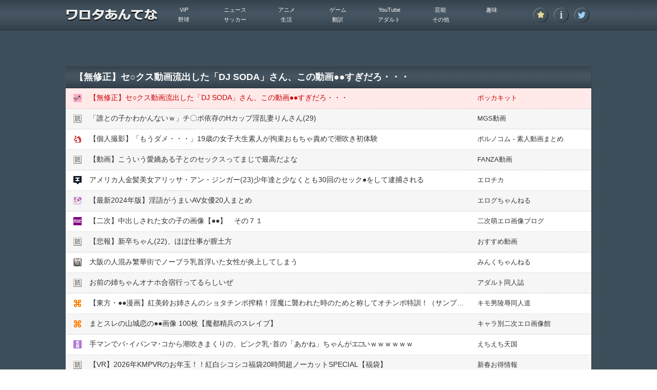

--- FILE ---
content_type: text/html; charset=UTF-8
request_url: https://matomeantena.com/feed/30000087085783
body_size: 15837
content:
<!DOCTYPE html>
<html lang="ja">
<head>
<meta charset="utf-8">
<!--[if IE]>
<meta http-equiv="X-UA-Compatible" content="IE=edge,chrome=1">
<![endif]-->
<meta name="robots" content="noarchive">
<link rel="canonical" href="https://matomeantena.com/feed/30000087085783">
<link rel="shortcut icon" href="https://matomeantena.com/favicon.ico?1496914935" type="image/vnd.microsoft.ico"/>
<link rel="icon" href="https://matomeantena.com/favicon.png?1496914935" type="image/png"/>
<link rel="alternate" type="application/rss+xml" title="RSS 総合" href="https://matomeantena.com/index.rdf">
<link rel="alternate" type="application/rss+xml" title="RSS VIP" href="https://matomeantena.com/vip.rdf">
<link rel="alternate" type="application/rss+xml" title="RSS ニュース" href="https://matomeantena.com/news.rdf">
<link rel="alternate" type="application/rss+xml" title="RSS アニメ" href="https://matomeantena.com/hobby.rdf">
<link rel="alternate" type="application/rss+xml" title="RSS ゲーム" href="https://matomeantena.com/game.rdf">
<link rel="alternate" type="application/rss+xml" title="RSS YouTube" href="https://matomeantena.com/story.rdf">
<link rel="alternate" type="application/rss+xml" title="RSS 芸能" href="https://matomeantena.com/entertainment.rdf">
<link rel="alternate" type="application/rss+xml" title="RSS 趣味" href="https://matomeantena.com/play.rdf">
<link rel="alternate" type="application/rss+xml" title="RSS 野球" href="https://matomeantena.com/sports.rdf">
<link rel="alternate" type="application/rss+xml" title="RSS サッカー" href="https://matomeantena.com/soccer.rdf">
<link rel="alternate" type="application/rss+xml" title="RSS 生活" href="https://matomeantena.com/life.rdf">
<link rel="alternate" type="application/rss+xml" title="RSS 翻訳" href="https://matomeantena.com/world.rdf">
<link rel="alternate" type="application/rss+xml" title="RSS アダルト" href="https://matomeantena.com/adult.rdf">
<link rel="alternate" type="application/rss+xml" title="RSS その他" href="https://matomeantena.com/other.rdf">
<meta property="og:type" content="article" />
<meta property="og:title" content="【無修正】セ○クス動画流出した「DJ SODA」さん、この動画●●すぎだろ・・・｜アダルト｜ワロタあんてな" />
<meta property="og:url" content="https://matomeantena.com/feed/30000087085783" />
<meta property="og:image" content="https://matomeantena.comhttps://matomeantena.com/caches/img/capture/1731.jpg?1694582044" />
<meta property="og:site_name" content="ワロタあんてな" />
<title>【無修正】セ○クス動画流出した「DJ SODA」さん、この動画●●すぎだろ・・・｜アダルト｜ワロタあんてな</title>
<link type="text/css" rel="stylesheet" href="/assets/matomeantena/css/parts/style.css?1747236712" />
<script type="text/javascript" src="/assets/matomeantena/js/jquery-1.11.1.min.js?1503389174"></script>
<script type="text/javascript" src="/assets/matomeantena/js/jquery.mCustomScrollbar.concat.min.js?1503389174"></script>
<script type="text/javascript" src="/assets/js/jsviews.min.js?1467291647"></script>
<script type="text/javascript" src="/assets/js/common.js?1684692181"></script>
<script async src="https://www.googletagmanager.com/gtag/js?id=UA-25642492-1"></script>
<script>
  window.dataLayer = window.dataLayer || [];
  function gtag(){dataLayer.push(arguments);}
  gtag('js', new Date());
</script>
<script>
gtag('config', 'UA-25642492-1');
</script>
<script type="application/javascript" src="//anymind360.com/js/12332/ats.js"></script>
</head>
<body id="feed">

<header id="header">
	<div class="wrap">
		<h1><a href="/"><img src="https://matomeantena.com/assets/matomeantena/img/parts/logo.png?1503389174" alt="ワロタあんてな"></a></h1>
		<nav class="nav">
			<ul class="btn">
				<li class=""><a href="/blogs"><img src="https://matomeantena.com/assets/matomeantena/img/parts/i_star.png?1503389174" alt="登録ブログ一覧" title="登録ブログ一覧"></a></li>
				<li class=""><a href="/about"><img src="https://matomeantena.com/assets/matomeantena/img/parts/i_info.png?1503389174" alt="アバウト" title="アバウト"></a></li>
								<li><a target="_blank" href="https://twitter.com/matomeantena"><img src="https://matomeantena.com/assets/matomeantena/img/parts/i_tw.png?1503389174" alt="ワロタあんてな ツイッター" title="ツイッター"></a></li>
							</ul>
			<dl class="cat">
				<dt><span>&nbsp;</span></dt>
				<dd>
					<ul>
												<li class=""><a href="/vip">VIP</a></li>
												<li class=""><a href="/news">ニュース</a></li>
												<li class=""><a href="/hobby">アニメ</a></li>
												<li class=""><a href="/game">ゲーム</a></li>
												<li class=""><a href="/story">YouTube</a></li>
												<li class=""><a href="/entertainment">芸能</a></li>
												<li class=""><a href="/play">趣味</a></li>
												<li class=""><a href="/sports">野球</a></li>
												<li class=""><a href="/soccer">サッカー</a></li>
												<li class=""><a href="/life">生活</a></li>
												<li class=""><a href="/world">翻訳</a></li>
												<li class=""><a href="/adult">アダルト</a></li>
												<li class=""><a href="/other">その他</a></li>
											</ul>
				</dd>
			</dl>
		</nav>
	</div>
</header>

<div id="primary">
	<div class="cont-inner">
		<div class="bnr-box" id="top_ad">
<div class="wrapper">
<div class="inner"><div class="2box" style="display: flex;">
<div class="inner" style="flex: 1;">

<!-- ▼【ＰＣ】ワロタあんてな_PC_フィードページタイトル下レク左 フィードページ上部広告（レク左）▼（2024/04/04） -->
<script type="text/javascript">
var adstir_vars = {
  ver: "4.0",
  app_id: "MEDIA-1477abc3",
  ad_spot: 25,
  center: false
};
</script>
<script type="text/javascript" src="https://js.ad-stir.com/js/adstir.js"></script>
<!-- ▲【ＰＣ】ワロタあんてな_PC_フィードページタイトル下レク左 フィードページ上部広告（レク左）▲ -->

</div>
<div class="inner" style="flex: 1;">

<!-- ▼【ＰＣ】ワロタあんてな_PC_フィードページタイトル下レク右 フィードページ上部広告（レク右）▼（2024/04/04） -->
<script type="text/javascript">
var adstir_vars = {
  ver: "4.0",
  app_id: "MEDIA-1477abc3",
  ad_spot: 24,
  center: false
};
</script>
<script type="text/javascript" src="https://js.ad-stir.com/js/adstir.js"></script>
<!-- ▲【ＰＣ】ワロタあんてな_PC_フィードページタイトル下レク右 フィードページ上部広告（レク右）▲ -->

</div>
</div>
</div>
</div>
</div>
						<section class="main-box">
			<div class="ttl">
				<h2><span>【無修正】セ○クス動画流出した「DJ SODA」さん、この動画●●すぎだろ・・・</span></h2>
			</div>
			<ul class="list">
																								<li class="current">
					<span class="favi"><img src="https://matomeantena.com/caches/img/favicon/1731.png?1694403368" alt="2chまとめ"></span>
					<span class="text"><a class="feed-click" onmousedown="return feed_click(this);" href="/feed-click/30000087085783" title="【無修正】セ○クス動画流出した「DJ SODA」さん、この動画●●すぎだろ・・・" rel="nofollow" target="_blank">【無修正】セ○クス動画流出した「DJ SODA」さん、この動画●●すぎだろ・・・</a></span>
					<span class="site"><a rel="nofollow" href="/blog/1731" title="ポッカキット">ポッカキット</a></span>
				</li>
				<li>
	<span class="favi"><img src="https://matomeantena.com/caches/img/favicon/0.png?1406891456" alt="2chまとめ"></span>
	<span class="text"><a href="https://bit.ly/4qMt8L5" title="「誰との子かわかんないｗ」チ〇ポ依存のHカップ淫乱妻りんさん(29)" target="_blank" rel="nofollow">「誰との子かわかんないｗ」チ〇ポ依存のHカップ淫乱妻りんさん(29)</a></span>
	<span class="site"><a href="https://bit.ly/4qMt8L5" title="MGS動画" target="_blank" rel="nofollow">MGS動画</a></span>
</li>
												<li>
					<span class="favi"><img src="https://matomeantena.com/caches/img/favicon/1760.png?1701925513" alt="2chまとめ"></span>
					<span class="text"><a class="feed-click" onmousedown="return feed_click(this);" href="/feed-click/30000087015623" title="【個人撮影】「もうダメ・・・」19歳の女子大生素人が拘束おもちゃ責めで潮吹き初体験" rel="nofollow" target="_blank">【個人撮影】「もうダメ・・・」19歳の女子大生素人が拘束おもちゃ責めで潮吹き初体験</a></span>
					<span class="site"><a rel="nofollow" href="/blog/1760" title="ポルノコム - 素人動画まとめ">ポルノコム - 素人動画まとめ</a></span>
				</li>
				<li>
	<span class="favi"><img src="https://matomeantena.com/caches/img/favicon/0.png?1406891456" alt="2chまとめ"></span>
	<span class="text"><a href="https://bit.ly/4q4hlYC" title="【動画】こういう愛嬌ある子とのセックスってまじで最高だよな" target="_blank" rel="nofollow">【動画】こういう愛嬌ある子とのセックスってまじで最高だよな</a></span>
	<span class="site"><a href="https://bit.ly/4q4hlYC" title="FANZA動画" target="_blank" rel="nofollow">FANZA動画</a></span>
</li>
												<li>
					<span class="favi"><img src="https://matomeantena.com/caches/img/favicon/603.png?1427804578" alt="2chまとめ"></span>
					<span class="text"><a class="feed-click" onmousedown="return feed_click(this);" href="/feed-click/30000086996710" title="アメリカ人金髪美女アリッサ・アン・ジンガー(23)少年達と少なくとも30回のセック●をして逮捕される" rel="nofollow" target="_blank">アメリカ人金髪美女アリッサ・アン・ジンガー(23)少年達と少なくとも30回のセック●をして逮捕される</a></span>
					<span class="site"><a rel="nofollow" href="/blog/603" title="エロチカ">エロチカ</a></span>
				</li>
																<li>
					<span class="favi"><img src="https://matomeantena.com/caches/img/favicon/1759.png?1701925203" alt="2chまとめ"></span>
					<span class="text"><a class="feed-click" onmousedown="return feed_click(this);" href="/feed-click/30000087012293" title="【最新2024年版】淫語がうまいAV女優20人まとめ" rel="nofollow" target="_blank">【最新2024年版】淫語がうまいAV女優20人まとめ</a></span>
					<span class="site"><a rel="nofollow" href="/blog/1759" title="エログちゃんねる">エログちゃんねる</a></span>
				</li>
																<li>
					<span class="favi"><img src="https://matomeantena.com/caches/img/favicon/88.png?1427804216" alt="2chまとめ"></span>
					<span class="text"><a class="feed-click" onmousedown="return feed_click(this);" href="/feed-click/30000086989067" title="【二次】中出しされた女の子の画像【●●】　その７１" rel="nofollow" target="_blank">【二次】中出しされた女の子の画像【●●】　その７１</a></span>
					<span class="site"><a rel="nofollow" href="/blog/88" title="二次萌エロ画像ブログ">二次萌エロ画像ブログ</a></span>
				</li>
				<li>
	<span class="favi"><img src="https://matomeantena.com/caches/img/favicon/0.png?1406891456" alt="2chまとめ"></span>
	<span class="text"><a href="https://bit.ly/3YI1Md0" title="【悲報】新卒ちゃん(22)、ほぼ仕事が膣土方" target="_blank" rel="nofollow">【悲報】新卒ちゃん(22)、ほぼ仕事が膣土方</a></span>
	<span class="site"><a href="https://bit.ly/3YI1Md0" title="おすすめ動画" target="_blank" rel="nofollow">おすすめ動画</a></span>
</li>
												<li>
					<span class="favi"><img src="https://matomeantena.com/caches/img/favicon/1221.png?1427851466" alt="2chまとめ"></span>
					<span class="text"><a class="feed-click" onmousedown="return feed_click(this);" href="/feed-click/30000087050353" title="大阪の人混み繁華街でノーブラ乳首浮いた女性が炎上してしまう" rel="nofollow" target="_blank">大阪の人混み繁華街でノーブラ乳首浮いた女性が炎上してしまう</a></span>
					<span class="site"><a rel="nofollow" href="/blog/1221" title="みんくちゃんねる">みんくちゃんねる</a></span>
				</li>
				<li>
	<span class="favi"><img src="https://matomeantena.com/caches/img/favicon/0.png?1406891456" alt="2chまとめ"></span>
	<span class="text"><a href="https://bit.ly/4pGX4r8" title="お前の姉ちゃんオナホ合宿行ってるらしいぜ" target="_blank" rel="nofollow">お前の姉ちゃんオナホ合宿行ってるらしいぜ</a></span>
	<span class="site"><a href="https://bit.ly/4pGX4r8" title="アダルト同人誌" target="_blank" rel="nofollow">アダルト同人誌</a></span>
</li>
												<li>
					<span class="favi"><img src="https://matomeantena.com/caches/img/favicon/1123.png?1411538134" alt="2chまとめ"></span>
					<span class="text"><a class="feed-click" onmousedown="return feed_click(this);" href="/feed-click/30000087001110" title="【東方・●●漫画】紅美鈴お姉さんのショタチンポ搾精！淫魔に襲われた時のためと称してオチンポ特訓！（サンプル10枚）" rel="nofollow" target="_blank">【東方・●●漫画】紅美鈴お姉さんのショタチンポ搾精！淫魔に襲われた時のためと称してオチンポ特訓！（サンプル10枚）</a></span>
					<span class="site"><a rel="nofollow" href="/blog/1123" title="キモ男陵辱同人道">キモ男陵辱同人道</a></span>
				</li>
																<li>
					<span class="favi"><img src="https://matomeantena.com/caches/img/favicon/1315.png?1411538134" alt="2chまとめ"></span>
					<span class="text"><a class="feed-click" onmousedown="return feed_click(this);" href="/feed-click/30000087009838" title="まとスレの山城恋の●●画像 100枚【魔都精兵のスレイブ】" rel="nofollow" target="_blank">まとスレの山城恋の●●画像 100枚【魔都精兵のスレイブ】</a></span>
					<span class="site"><a rel="nofollow" href="/blog/1315" title="キャラ別二次エロ画像館">キャラ別二次エロ画像館</a></span>
				</li>
																<li>
					<span class="favi"><img src="https://matomeantena.com/caches/img/favicon/1766.png?1706144768" alt="2chまとめ"></span>
					<span class="text"><a class="feed-click" onmousedown="return feed_click(this);" href="/feed-click/30000087011220" title="手マンでパ･イパンマ･コから潮吹きまくりの、ピンク乳･首の「あかね」ちゃんがエ□いｗｗｗｗｗｗ" rel="nofollow" target="_blank">手マンでパ･イパンマ･コから潮吹きまくりの、ピンク乳･首の「あかね」ちゃんがエ□いｗｗｗｗｗｗ</a></span>
					<span class="site"><a rel="nofollow" href="/blog/1766" title="えちえち天国">えちえち天国</a></span>
				</li>
				<li>
	<span class="favi"><img src="https://matomeantena.com/caches/img/favicon/0.png?1406891456" alt="2chまとめ"></span>
	<span class="text"><a href="https://bit.ly/4jepdny" title="【VR】2026年KMPVRのお年玉！！紅白シコシコ福袋20時間超ノーカットSPECIAL【福袋】" target="_blank" rel="nofollow">【VR】2026年KMPVRのお年玉！！紅白シコシコ福袋20時間超ノーカットSPECIAL【福袋】</a></span>
	<span class="site"><a href="https://bit.ly/4jepdny" title="新春お得情報" target="_blank" rel="nofollow">新春お得情報</a></span>
</li>
												<li>
					<span class="favi"><img src="https://matomeantena.com/caches/img/favicon/1761.png?1701925513" alt="2chまとめ"></span>
					<span class="text"><a class="feed-click" onmousedown="return feed_click(this);" href="/feed-click/30000086998995" title="【●●動画 素人】 孤独な温泉旅行を彩るセクシーCUTEな闇風俗。芸者遊びと中出しセクロス" rel="nofollow" target="_blank">【●●動画 素人】 孤独な温泉旅行を彩るセクシーCUTEな闇風俗。芸者遊びと中出しセクロス</a></span>
					<span class="site"><a rel="nofollow" href="/blog/1761" title="彩の無料動画">彩の無料動画</a></span>
				</li>
																<li>
					<span class="favi"><img src="https://matomeantena.com/caches/img/favicon/147.png?1412641724" alt="2chまとめ"></span>
					<span class="text"><a class="feed-click" onmousedown="return feed_click(this);" href="/feed-click/30000086997664" title="グラドル原つむぎの101cmバストと100cmヒップのどっちに挟まれたい？" rel="nofollow" target="_blank">グラドル原つむぎの101cmバストと100cmヒップのどっちに挟まれたい？</a></span>
					<span class="site"><a rel="nofollow" href="/blog/147" title="ぷるるんお宝画像庫">ぷるるんお宝画像庫</a></span>
				</li>
																<li>
					<span class="favi"><img src="https://matomeantena.com/caches/img/favicon/1199.png?1421380590" alt="2chまとめ"></span>
					<span class="text"><a class="feed-click" onmousedown="return feed_click(this);" href="/feed-click/30000087006718" title="日向坂レベルの渚あいりが顔ザーメンまみれになるAV第2弾" rel="nofollow" target="_blank">日向坂レベルの渚あいりが顔ザーメンまみれになるAV第2弾</a></span>
					<span class="site"><a rel="nofollow" href="/blog/1199" title="お宝エログ幕府">お宝エログ幕府</a></span>
				</li>
																<li>
					<span class="favi"><img src="https://matomeantena.com/caches/img/favicon/1755.png?1700699171" alt="2chまとめ"></span>
					<span class="text"><a class="feed-click" onmousedown="return feed_click(this);" href="/feed-click/30000086992145" title="クラスの男女全員がセフレの学校。こんなAVみたいな事をガチでやってるらしいｗｗｗ" rel="nofollow" target="_blank">クラスの男女全員がセフレの学校。こんなAVみたいな事をガチでやってるらしいｗｗｗ</a></span>
					<span class="site"><a rel="nofollow" href="/blog/1755" title="オカズランド">オカズランド</a></span>
				</li>
																<li>
					<span class="favi"><img src="https://matomeantena.com/caches/img/favicon/1731.png?1694403368" alt="2chまとめ"></span>
					<span class="text"><a class="feed-click" onmousedown="return feed_click(this);" href="/feed-click/30000087008296" title="コミケでマ○コ撮られてると気付いたコスプレイヤー、だけど抵抗できず、撮られ続ける&hellip;" rel="nofollow" target="_blank">コミケでマ○コ撮られてると気付いたコスプレイヤー、だけど抵抗できず、撮られ続ける&hellip;</a></span>
					<span class="site"><a rel="nofollow" href="/blog/1731" title="ポッカキット">ポッカキット</a></span>
				</li>
																<li>
					<span class="favi"><img src="https://matomeantena.com/caches/img/favicon/1760.png?1701925513" alt="2chまとめ"></span>
					<span class="text"><a class="feed-click" onmousedown="return feed_click(this);" href="/feed-click/30000087034128" title="アイドルルックスな美少女が猛烈ピストンに喘ぎイキまくる濃密SEX" rel="nofollow" target="_blank">アイドルルックスな美少女が猛烈ピストンに喘ぎイキまくる濃密SEX</a></span>
					<span class="site"><a rel="nofollow" href="/blog/1760" title="ポルノコム - 素人動画まとめ">ポルノコム - 素人動画まとめ</a></span>
				</li>
																<li>
					<span class="favi"><img src="https://matomeantena.com/caches/img/favicon/603.png?1427804578" alt="2chまとめ"></span>
					<span class="text"><a class="feed-click" onmousedown="return feed_click(this);" href="/feed-click/30000087014327" title="巨漢有名配信者ぱるぱるの元カノだったことが暴露されたSOD専属女優・椎名心春、すでに沢山のAVに出ていたことが判明ｗｗ" rel="nofollow" target="_blank">巨漢有名配信者ぱるぱるの元カノだったことが暴露されたSOD専属女優・椎名心春、すでに沢山のAVに出ていたことが判明ｗｗ</a></span>
					<span class="site"><a rel="nofollow" href="/blog/603" title="エロチカ">エロチカ</a></span>
				</li>
				<li>
	<span class="favi"><img src="https://matomeantena.com/caches/img/favicon/0.png?1406891456" alt="2chまとめ"></span>
	<span class="text"><a href="https://bit.ly/4aHok4y" title="ミスコン女子大生、セ⚫️クス好き過ぎて動画出ててワロタ" target="_blank" rel="nofollow">ミスコン女子大生、セ⚫️クス好き過ぎて動画出ててワロタ</a></span>
	<span class="site"><a href="https://bit.ly/4aHok4y" title="注目作品" target="_blank" rel="nofollow">注目作品</a></span>
</li>
							</ul>
		</section>
						<section class="main-box mt-20">
			<div class="ttl">
				<h2><span>今日のオススメ記事</span></h2>
			</div>
			<ul class="list">
								<li>
					<span class="favi"><img src="https://matomeantena.com/caches/img/favicon/1759.png?1701925203" alt="2chまとめ"></span>
					<span class="text"><a class="feed-click" onmousedown="return feed_click(this);" href="/feed-click/30000102483491" title="●●漫画『清純派女優みかげさんの大人のオモチャ』をrawやhitomiを使わずに無料で読む方法│ルーズ★バーグ" rel="nofollow" target="_blank">●●漫画『清純派女優みかげさんの大人のオモチャ』をrawやhitomiを使わずに無料で読む方法│ルーズ★バーグ</a></span>
					<span class="site"><a rel="nofollow" href="/blog/1759" title="エログちゃんねる">エログちゃんねる</a></span>
				</li>
								<li>
					<span class="favi"><img src="https://matomeantena.com/caches/img/favicon/1759.png?1701925203" alt="2chまとめ"></span>
					<span class="text"><a class="feed-click" onmousedown="return feed_click(this);" href="/feed-click/30000102486988" title="●●漫画『瀬良くんの玩具になりました』をrawやhitomiを使わずに無料で読む方法│メルネ" rel="nofollow" target="_blank">●●漫画『瀬良くんの玩具になりました』をrawやhitomiを使わずに無料で読む方法│メルネ</a></span>
					<span class="site"><a rel="nofollow" href="/blog/1759" title="エログちゃんねる">エログちゃんねる</a></span>
				</li>
								<li>
					<span class="favi"><img src="https://matomeantena.com/caches/img/favicon/1759.png?1701925203" alt="2chまとめ"></span>
					<span class="text"><a class="feed-click" onmousedown="return feed_click(this);" href="/feed-click/30000102491917" title="●●漫画『放課後カノジョごっこ』をrawやhitomiを使わずに無料で読む方法│不可不可" rel="nofollow" target="_blank">●●漫画『放課後カノジョごっこ』をrawやhitomiを使わずに無料で読む方法│不可不可</a></span>
					<span class="site"><a rel="nofollow" href="/blog/1759" title="エログちゃんねる">エログちゃんねる</a></span>
				</li>
							</ul>
		</section>
			</div>
</div>
<div id="secondary">
	<div class="cont-inner">
		<div class="list-wrap">
																		<div class="bnr-box" id="ranking_ad1">
<div class="wrapper">
<div class="inner"><div class="2box" style="display: flex;">
<div class="inner" style="flex: 1;">

<!-- ▼【ＰＣ】ワロタあんてな_PC_トップページ上部レク左 ランキング広告１（レク左） ※1ブログ目の上側▼（2024/07/22） -->
<script type="text/javascript">
var adstir_vars = {
ver: "4.0",
app_id: "MEDIA-1477abc3",
ad_spot: 17,
center: false
};
</script>
<script type="text/javascript" src="https://js.ad-stir.com/js/adstir.js"></script>
<!-- ▲【ＰＣ】ワロタあんてな_PC_トップページ上部レク左 ランキング広告１（レク左） ※1ブログ目の上側▲ -->

</div>
<div class="inner" style="flex: 1;">

<!-- ▼【ＰＣ】ワロタあんてな_PC_トップページ上部レク右 ランキング広告１（レク右） ※1ブログ目の上側▼（2024/04/04） -->
<script type="text/javascript">
var adstir_vars = {
  ver: "4.0",
  app_id: "MEDIA-1477abc3",
  ad_spot: 16,
  center: false
};
</script>
<script type="text/javascript" src="https://js.ad-stir.com/js/adstir.js"></script>
<!-- ▲【ＰＣ】ワロタあんてな_PC_トップページ上部レク右 ランキング広告１（レク右） ※1ブログ目の上側▲ -->

</div>
</div></div>
</div>
</div>
			<section class="list-box">
				<div class="head">
				<div class="flag one"><span>1</span></div>
				<ul class="count">
					<li class="in">57435</li>
					<li class="out">76723</li>
				</ul>
					<h3><img src="https://matomeantena.com/caches/img/favicon/1731.png?1694403368" alt="2chまとめ" width="16" height="16"><a class="blog-count" onmousedown="return blog_count(this);" href="https://www.po-kaki-to.com/" blog_id="1731" title="ポッカキット" target="_blank">ポッカキット</a></h3>
				</div>
				<div class="image">
					<span class="thum"><a class="blog-count" onmousedown="return blog_count(this);" href="https://www.po-kaki-to.com/" blog_id="1731" title="ポッカキット" target="_blank"><img src="https://matomeantena.com/caches/img/capture/1731.jpg?1694582044" alt="ポッカキット" width="100" height="100"></a></span>
					<span class="btn"><a rel="nofollow" href="/blog/1731" title="ポッカキットの記事一覧"><img class="ovr" src="https://matomeantena.com/assets/matomeantena/img/parts/listbtn.png?1503389174" alt="ポッカキット｜2chまとめ"></a></span>
				</div>
				<ul class="list">
										<li><a class="feed-click" onmousedown="return feed_click(this);" href="/feed-click/30000102502833" title="【動画】放課後男子2人にフ○ラチオしてあげてるヤリマン女子生徒をご覧くださいｗｗｗ" rel="nofollow" target="_blank">【動画】放課後男子2人にフ○ラチオしてあげてるヤリマン女子生徒をご覧くださいｗｗｗ</a></li>
										<li><a class="feed-click" onmousedown="return feed_click(this);" href="/feed-click/30000102502189" title="【閲覧注意】昨日の人身事故の女性の画像が流出。これ流出しちゃいけないヤツ&hellip;" rel="nofollow" target="_blank">【閲覧注意】昨日の人身事故の女性の画像が流出。これ流出しちゃいけないヤツ&hellip;</a></li>
										<li><a class="feed-click" onmousedown="return feed_click(this);" href="/feed-click/30000102500915" title="【衝撃】旦那とラブラブな●●妻、1回黒人チ●ポ挿れられただけでこうなってしまう&hellip;（動画あり）" rel="nofollow" target="_blank">【衝撃】旦那とラブラブな●●妻、1回黒人チ●ポ挿れられただけでこうなってしまう&hellip;（動画あり）</a></li>
										<li><a class="feed-click" onmousedown="return feed_click(this);" href="/feed-click/30000102500207" title="【閲覧注意】アフガン首都で中国人ら25人が殺される。現場動画がヤバすぎた&hellip;" rel="nofollow" target="_blank">【閲覧注意】アフガン首都で中国人ら25人が殺される。現場動画がヤバすぎた&hellip;</a></li>
										<li><a class="feed-click" onmousedown="return feed_click(this);" href="/feed-click/30000102499064" title="【衝撃】女性市議のセ○クス流出史上一番●●かった動画ってコレだよな&hellip;" rel="nofollow" target="_blank">【衝撃】女性市議のセ○クス流出史上一番●●かった動画ってコレだよな&hellip;</a></li>
									</ul>
			</section>
												<section class="list-box">
				<div class="head">
				<div class="flag one"><span>2</span></div>
				<ul class="count">
					<li class="in">16549</li>
					<li class="out">10558</li>
				</ul>
					<h3><img src="https://matomeantena.com/caches/img/favicon/1755.png?1700699171" alt="2chまとめ" width="16" height="16"><a class="blog-count" onmousedown="return blog_count(this);" href="https://www.okazurand.net/" blog_id="1755" title="オカズランド" target="_blank">オカズランド</a></h3>
				</div>
				<div class="image">
					<span class="thum"><a class="blog-count" onmousedown="return blog_count(this);" href="https://www.okazurand.net/" blog_id="1755" title="オカズランド" target="_blank"><img src="https://matomeantena.com/caches/img/capture/1755.jpg?1701140028" alt="オカズランド" width="100" height="100"></a></span>
					<span class="btn"><a rel="nofollow" href="/blog/1755" title="オカズランドの記事一覧"><img class="ovr" src="https://matomeantena.com/assets/matomeantena/img/parts/listbtn.png?1503389174" alt="オカズランド｜2chまとめ"></a></span>
				</div>
				<ul class="list">
										<li><a class="feed-click" onmousedown="return feed_click(this);" href="/feed-click/30000101057260" title="【困惑】とある少年の精子が貴重な新薬の研究対象に。射精するたびに国家から報酬が貰えるらしいｗｗｗ" rel="nofollow" target="_blank">【困惑】とある少年の精子が貴重な新薬の研究対象に。射精するたびに国家から報酬が貰えるらしいｗｗｗ</a></li>
										<li><a class="feed-click" onmousedown="return feed_click(this);" href="/feed-click/30000101057261" title="【朗報】過酷な運送業ワイ、配達先の女子大生が●●いから毎日頑張れるｗｗｗ" rel="nofollow" target="_blank">【朗報】過酷な運送業ワイ、配達先の女子大生が●●いから毎日頑張れるｗｗｗ</a></li>
										<li><a class="feed-click" onmousedown="return feed_click(this);" href="/feed-click/30000100764862" title="【画像】陰キャの女友達を脱がしたらとんでもない乳輪してたｗｗｗ" rel="nofollow" target="_blank">【画像】陰キャの女友達を脱がしたらとんでもない乳輪してたｗｗｗ</a></li>
										<li><a class="feed-click" onmousedown="return feed_click(this);" href="/feed-click/30000100753751" title="【画像】海外のハロウィンコスプレ娘たち、あまりにもドエッチ過ぎる❤❤❤" rel="nofollow" target="_blank">【画像】海外のハロウィンコスプレ娘たち、あまりにもドエッチ過ぎる❤❤❤</a></li>
										<li><a class="feed-click" onmousedown="return feed_click(this);" href="/feed-click/30000100748543" title="【悲報】清楚な女子高生は中年おじ専。今日もそのへんの名前も知らないオジサンに中出しされてる⋯" rel="nofollow" target="_blank">【悲報】清楚な女子高生は中年おじ専。今日もそのへんの名前も知らないオジサンに中出しされてる⋯</a></li>
									</ul>
			</section>
												<section class="list-box">
				<div class="head">
				<div class="flag one"><span>3</span></div>
				<ul class="count">
					<li class="in">12103</li>
					<li class="out">22722</li>
				</ul>
					<h3><img src="https://matomeantena.com/caches/img/favicon/1123.png?1411538134" alt="2chまとめ" width="16" height="16"><a class="blog-count" onmousedown="return blog_count(this);" href="https://kimootoko.net" blog_id="1123" title="キモ男陵辱同人道" target="_blank">キモ男陵辱同人道</a></h3>
				</div>
				<div class="image">
					<span class="thum"><a class="blog-count" onmousedown="return blog_count(this);" href="https://kimootoko.net" blog_id="1123" title="キモ男陵辱同人道" target="_blank"><img src="https://matomeantena.com/caches/img/capture/1123.jpg?1427804942" alt="キモ男陵辱同人道" width="100" height="100"></a></span>
					<span class="btn"><a rel="nofollow" href="/blog/1123" title="キモ男陵辱同人道の記事一覧"><img class="ovr" src="https://matomeantena.com/assets/matomeantena/img/parts/listbtn.png?1503389174" alt="キモ男陵辱同人道｜2chまとめ"></a></span>
				</div>
				<ul class="list">
										<li><a class="feed-click" onmousedown="return feed_click(this);" href="/feed-click/30000102502076" title="【●●画像】快楽調教で屈服レイプpart131！強気な御坂美琴が敗北してヤバイ男達に調教されたり&hellip;他まとめ" rel="nofollow" target="_blank">【●●画像】快楽調教で屈服レイプpart131！強気な御坂美琴が敗北してヤバイ男達に調教されたり&hellip;他まとめ</a></li>
										<li><a class="feed-click" onmousedown="return feed_click(this);" href="/feed-click/30000102496335" title="【NARUTO】日向ヒナタがハナビを人質に取られて逆らえない&hellip;！種付けプレスをキメられてﾋﾞｸﾝﾋﾞｸﾝッさせられちゃう&hellip;！" rel="nofollow" target="_blank">【NARUTO】日向ヒナタがハナビを人質に取られて逆らえない&hellip;！種付けプレスをキメられてﾋﾞｸﾝﾋﾞｸﾝッさせられちゃう&hellip;！</a></li>
										<li><a class="feed-click" onmousedown="return feed_click(this);" href="/feed-click/30000102485855" title="【●●漫画】ふたなり少女の性の目覚め&hellip;！清楚そうな美少女にチンポ責めの気持ちよさを教え込まれちゃう&hellip;！" rel="nofollow" target="_blank">【●●漫画】ふたなり少女の性の目覚め&hellip;！清楚そうな美少女にチンポ責めの気持ちよさを教え込まれちゃう&hellip;！</a></li>
										<li><a class="feed-click" onmousedown="return feed_click(this);" href="/feed-click/30000102480578" title="【●●画像】キモオヤジ性接待part127！聡明なミオリネ・レンブランがゲス男チンポでわからされたり&hellip;他まとめ" rel="nofollow" target="_blank">【●●画像】キモオヤジ性接待part127！聡明なミオリネ・レンブランがゲス男チンポでわからされたり&hellip;他まとめ</a></li>
										<li><a class="feed-click" onmousedown="return feed_click(this);" href="/feed-click/30000102463412" title="【リコリス・リコイル】錦木千束の任務が性接待！？必死に快楽に耐えようとするも超絶倫キモオヤジに次第に追い詰められていき&hellip;" rel="nofollow" target="_blank">【リコリス・リコイル】錦木千束の任務が性接待！？必死に快楽に耐えようとするも超絶倫キモオヤジに次第に追い詰められていき&hellip;</a></li>
									</ul>
			</section>
												<section class="list-box">
				<div class="head">
				<div class="flag one"><span>4</span></div>
				<ul class="count">
					<li class="in">10744</li>
					<li class="out">10979</li>
				</ul>
					<h3><img src="https://matomeantena.com/caches/img/favicon/1781.png?1728873923" alt="2chまとめ" width="16" height="16"><a class="blog-count" onmousedown="return blog_count(this);" href="http://idol-blog.com/" blog_id="1781" title="動ナビブログ" target="_blank">動ナビブログ</a></h3>
				</div>
				<div class="image">
					<span class="thum"><a class="blog-count" onmousedown="return blog_count(this);" href="http://idol-blog.com/" blog_id="1781" title="動ナビブログ" target="_blank"><img src="https://matomeantena.com/caches/img/capture/1781.jpg?1728965650" alt="動ナビブログ" width="100" height="100"></a></span>
					<span class="btn"><a rel="nofollow" href="/blog/1781" title="動ナビブログの記事一覧"><img class="ovr" src="https://matomeantena.com/assets/matomeantena/img/parts/listbtn.png?1503389174" alt="動ナビブログ｜2chまとめ"></a></span>
				</div>
				<ul class="list">
										<li><a class="feed-click" onmousedown="return feed_click(this);" href="/feed-click/30000102503356" title="【年末年始セール最終弾！】FANZA「歳末新春キャンペーン」開催！人気の最新作が多数半額セール中！" rel="nofollow" target="_blank">【年末年始セール最終弾！】FANZA「歳末新春キャンペーン」開催！人気の最新作が多数半額セール中！</a></li>
										<li><a class="feed-click" onmousedown="return feed_click(this);" href="/feed-click/30000102501414" title="小島瑠璃子さん、１万１千円払った人だけにするファンサービスがこちら&hellip;" rel="nofollow" target="_blank">小島瑠璃子さん、１万１千円払った人だけにするファンサービスがこちら&hellip;</a></li>
										<li><a class="feed-click" onmousedown="return feed_click(this);" href="/feed-click/30000102497611" title="乙葉らら●●画像！自分が被害に遭った性的暴行動画を公開してしまうｗｗｗ" rel="nofollow" target="_blank">乙葉らら●●画像！自分が被害に遭った性的暴行動画を公開してしまうｗｗｗ</a></li>
										<li><a class="feed-click" onmousedown="return feed_click(this);" href="/feed-click/30000102495683" title="浜辺美波の最新カレンダー、可愛さと●●スが混じりあって最強すぎるｗｗ" rel="nofollow" target="_blank">浜辺美波の最新カレンダー、可愛さと●●スが混じりあって最強すぎるｗｗ</a></li>
										<li><a class="feed-click" onmousedown="return feed_click(this);" href="/feed-click/30000102493886" title="NGT48・大塚七海、ドスケべランジェリー解禁！！下着を食い込ませてヒップラインが露わにｗｗ" rel="nofollow" target="_blank">NGT48・大塚七海、ドスケべランジェリー解禁！！下着を食い込ませてヒップラインが露わにｗｗ</a></li>
									</ul>
			</section>
												<section class="list-box">
				<div class="head">
				<div class="flag one"><span>5</span></div>
				<ul class="count">
					<li class="in">9529</li>
					<li class="out">13108</li>
				</ul>
					<h3><img src="https://matomeantena.com/caches/img/favicon/1199.png?1421380590" alt="2chまとめ" width="16" height="16"><a class="blog-count" onmousedown="return blog_count(this);" href="https://bakufu.jp/" blog_id="1199" title="お宝エログ幕府" target="_blank">お宝エログ幕府</a></h3>
				</div>
				<div class="image">
					<span class="thum"><a class="blog-count" onmousedown="return blog_count(this);" href="https://bakufu.jp/" blog_id="1199" title="お宝エログ幕府" target="_blank"><img src="https://matomeantena.com/caches/img/capture/1199.jpg?1427851434" alt="お宝エログ幕府" width="100" height="100"></a></span>
					<span class="btn"><a rel="nofollow" href="/blog/1199" title="お宝エログ幕府の記事一覧"><img class="ovr" src="https://matomeantena.com/assets/matomeantena/img/parts/listbtn.png?1503389174" alt="お宝エログ幕府｜2chまとめ"></a></span>
				</div>
				<ul class="list">
										<li><a class="feed-click" onmousedown="return feed_click(this);" href="/feed-click/30000102503052" title="FANZAが年末年始AV50%OFFセールを開催 part15" rel="nofollow" target="_blank">FANZAが年末年始AV50%OFFセールを開催 part15</a></li>
										<li><a class="feed-click" onmousedown="return feed_click(this);" href="/feed-click/30000102497308" title="コスプレイヤーあまつまりなさん、ノーパンか" rel="nofollow" target="_blank">コスプレイヤーあまつまりなさん、ノーパンか</a></li>
										<li><a class="feed-click" onmousedown="return feed_click(this);" href="/feed-click/30000102490120" title="元歯科助手グラドル星野琴(22)の院長が手を出したくなる体 part5" rel="nofollow" target="_blank">元歯科助手グラドル星野琴(22)の院長が手を出したくなる体 part5</a></li>
										<li><a class="feed-click" onmousedown="return feed_click(this);" href="/feed-click/30000102484082" title="会社の女上司と部下がマジックミラー入るとこうなる" rel="nofollow" target="_blank">会社の女上司と部下がマジックミラー入るとこうなる</a></li>
										<li><a class="feed-click" onmousedown="return feed_click(this);" href="/feed-click/30000102478803" title="元AKB金松季歩のプライベートSEX映像が流出" rel="nofollow" target="_blank">元AKB金松季歩のプライベートSEX映像が流出</a></li>
									</ul>
			</section>
												<section class="list-box">
				<div class="head">
				<div class="flag one"><span>6</span></div>
				<ul class="count">
					<li class="in">6656</li>
					<li class="out">7775</li>
				</ul>
					<h3><img src="https://matomeantena.com/caches/img/favicon/1777.png?1719193515" alt="2chまとめ" width="16" height="16"><a class="blog-count" onmousedown="return blog_count(this);" href="http://eromazofu.com/" blog_id="1777" title="エロマーゾフの兄弟" target="_blank">エロマーゾフの兄弟</a></h3>
				</div>
				<div class="image">
					<span class="thum"><a class="blog-count" onmousedown="return blog_count(this);" href="http://eromazofu.com/" blog_id="1777" title="エロマーゾフの兄弟" target="_blank"><img src="https://matomeantena.com/caches/img/capture/1777.jpg?1719365837" alt="エロマーゾフの兄弟" width="100" height="100"></a></span>
					<span class="btn"><a rel="nofollow" href="/blog/1777" title="エロマーゾフの兄弟の記事一覧"><img class="ovr" src="https://matomeantena.com/assets/matomeantena/img/parts/listbtn.png?1503389174" alt="エロマーゾフの兄弟｜2chまとめ"></a></span>
				</div>
				<ul class="list">
										<li><a class="feed-click" onmousedown="return feed_click(this);" href="/feed-click/30000102500922" title="【動画】承認欲求の限界突破！2人の女子校生の大胆パンチラ投稿がこちらｗｗｗｗｗｗｗｗ" rel="nofollow" target="_blank">【動画】承認欲求の限界突破！2人の女子校生の大胆パンチラ投稿がこちらｗｗｗｗｗｗｗｗ</a></li>
										<li><a class="feed-click" onmousedown="return feed_click(this);" href="/feed-click/30000102495218" title="【素人】『3万円で女の子同士でオ〇ニーの見せ合いしてくれませんか？』街行くマジ友にガチ交渉した結果ｗｗ" rel="nofollow" target="_blank">【素人】『3万円で女の子同士でオ〇ニーの見せ合いしてくれませんか？』街行くマジ友にガチ交渉した結果ｗｗ</a></li>
										<li><a class="feed-click" onmousedown="return feed_click(this);" href="/feed-click/30000102481621" title="【個人撮影】初対面の人妻と手マンVS手コキ！&rarr;我慢できずに『もう挿れて&hellip;』と人妻が負けるｗｗｗ" rel="nofollow" target="_blank">【個人撮影】初対面の人妻と手マンVS手コキ！&rarr;我慢できずに『もう挿れて&hellip;』と人妻が負けるｗｗｗ</a></li>
										<li><a class="feed-click" onmousedown="return feed_click(this);" href="/feed-click/30000102477370" title="田舎から東京にやってきた就活中の女子大生さん、内定という言葉に騙されてマジックミラー号にほいほい乗ってしまうｗ" rel="nofollow" target="_blank">田舎から東京にやってきた就活中の女子大生さん、内定という言葉に騙されてマジックミラー号にほいほい乗ってしまうｗ</a></li>
										<li><a class="feed-click" onmousedown="return feed_click(this);" href="/feed-click/30000102462292" title="【個人撮影】「やばい&hellip;気持ちいい&hellip;！」短小の彼氏が高身長デカチンのイケメンに彼女を貸し出した本物の寝取らせ映像" rel="nofollow" target="_blank">【個人撮影】「やばい&hellip;気持ちいい&hellip;！」短小の彼氏が高身長デカチンのイケメンに彼女を貸し出した本物の寝取らせ映像</a></li>
									</ul>
			</section>
												<section class="list-box">
				<div class="head">
				<div class="flag one"><span>7</span></div>
				<ul class="count">
					<li class="in">5366</li>
					<li class="out">5361</li>
				</ul>
					<h3><img src="https://matomeantena.com/caches/img/favicon/1759.png?1701925203" alt="2chまとめ" width="16" height="16"><a class="blog-count" onmousedown="return blog_count(this);" href="https://www.elog-ch.com/" blog_id="1759" title="エログちゃんねる" target="_blank">エログちゃんねる</a></h3>
				</div>
				<div class="image">
					<span class="thum"><a class="blog-count" onmousedown="return blog_count(this);" href="https://www.elog-ch.com/" blog_id="1759" title="エログちゃんねる" target="_blank"><img src="https://matomeantena.com/caches/img/capture/1759.jpg?1701925203" alt="エログちゃんねる" width="100" height="100"></a></span>
					<span class="btn"><a rel="nofollow" href="/blog/1759" title="エログちゃんねるの記事一覧"><img class="ovr" src="https://matomeantena.com/assets/matomeantena/img/parts/listbtn.png?1503389174" alt="エログちゃんねる｜2chまとめ"></a></span>
				</div>
				<ul class="list">
										<li><a class="feed-click" onmousedown="return feed_click(this);" href="/feed-click/30000102503171" title="●●漫画『死にゲーに転生したマフィア嬢は偏愛スパイに手籠めにされる』をrawやhitomiを使わずに無料で読む方法│梅ねぎ大明神" rel="nofollow" target="_blank">●●漫画『死にゲーに転生したマフィア嬢は偏愛スパイに手籠めにされる』をrawやhitomiを使わずに無料で読む方法│梅ねぎ大明神</a></li>
										<li><a class="feed-click" onmousedown="return feed_click(this);" href="/feed-click/30000102497431" title="●●漫画『放課後化学クラブ』をrawやhitomiを使わずに無料で読む方法│不可不可" rel="nofollow" target="_blank">●●漫画『放課後化学クラブ』をrawやhitomiを使わずに無料で読む方法│不可不可</a></li>
										<li><a class="feed-click" onmousedown="return feed_click(this);" href="/feed-click/30000102491917" title="●●漫画『放課後カノジョごっこ』をrawやhitomiを使わずに無料で読む方法│不可不可" rel="nofollow" target="_blank">●●漫画『放課後カノジョごっこ』をrawやhitomiを使わずに無料で読む方法│不可不可</a></li>
										<li><a class="feed-click" onmousedown="return feed_click(this);" href="/feed-click/30000102486988" title="●●漫画『瀬良くんの玩具になりました』をrawやhitomiを使わずに無料で読む方法│メルネ" rel="nofollow" target="_blank">●●漫画『瀬良くんの玩具になりました』をrawやhitomiを使わずに無料で読む方法│メルネ</a></li>
										<li><a class="feed-click" onmousedown="return feed_click(this);" href="/feed-click/30000102485222" title="●●漫画『友情崩壊乙女。～ずっと一緒にいたいので、幼なじみ3人でシちゃいました。～』をrawやhitomiを使わずに無料で読む方法│Yatomomin" rel="nofollow" target="_blank">●●漫画『友情崩壊乙女。～ずっと一緒にいたいので、幼なじみ3人でシちゃいました。～』をrawやhitomiを使わずに無料で読む方法│Yatomomin</a></li>
									</ul>
			</section>
												<section class="list-box">
				<div class="head">
				<div class="flag one"><span>8</span></div>
				<ul class="count">
					<li class="in">5191</li>
					<li class="out">6145</li>
				</ul>
					<h3><img src="https://matomeantena.com/caches/img/favicon/1789.png?1757898915" alt="2chまとめ" width="16" height="16"><a class="blog-count" onmousedown="return blog_count(this);" href="https://tyoieronews.com/" blog_id="1789" title="ちょいエロ★ニュース" target="_blank">ちょいエロ★ニュース</a></h3>
				</div>
				<div class="image">
					<span class="thum"><a class="blog-count" onmousedown="return blog_count(this);" href="https://tyoieronews.com/" blog_id="1789" title="ちょいエロ★ニュース" target="_blank"><img src="https://matomeantena.com/caches/img/capture/1789.jpg?1757984842" alt="ちょいエロ★ニュース" width="100" height="100"></a></span>
					<span class="btn"><a rel="nofollow" href="/blog/1789" title="ちょいエロ★ニュースの記事一覧"><img class="ovr" src="https://matomeantena.com/assets/matomeantena/img/parts/listbtn.png?1503389174" alt="ちょいエロ★ニュース｜2chまとめ"></a></span>
				</div>
				<ul class="list">
										<li><a class="feed-click" onmousedown="return feed_click(this);" href="/feed-click/30000102502682" title="神「呪術廻戦の女キャラで抜け。ただし釘崎野薔薇は除外とする」" rel="nofollow" target="_blank">神「呪術廻戦の女キャラで抜け。ただし釘崎野薔薇は除外とする」</a></li>
										<li><a class="feed-click" onmousedown="return feed_click(this);" href="/feed-click/30000102500604" title="【画像】最近の美少女プラモ、エッチすぎるｗｗｗｗｗｗｗｗｗ" rel="nofollow" target="_blank">【画像】最近の美少女プラモ、エッチすぎるｗｗｗｗｗｗｗｗｗ</a></li>
										<li><a class="feed-click" onmousedown="return feed_click(this);" href="/feed-click/30000102497441" title="【画像】ありそうだな&hellip;ってタイトルの●●同人、大体ある" rel="nofollow" target="_blank">【画像】ありそうだな&hellip;ってタイトルの●●同人、大体ある</a></li>
										<li><a class="feed-click" onmousedown="return feed_click(this);" href="/feed-click/30000102495077" title="【画像】『KOF MAXIMUM IMPACT』のべアール姉妹という●●キャラ" rel="nofollow" target="_blank">【画像】『KOF MAXIMUM IMPACT』のべアール姉妹という●●キャラ</a></li>
										<li><a class="feed-click" onmousedown="return feed_click(this);" href="/feed-click/30000102492376" title="【画像】今期アニメ『綺麗にしてもらえますか。』、アニメではカットされた原作のパンチラシーンがエッチすぎる" rel="nofollow" target="_blank">【画像】今期アニメ『綺麗にしてもらえますか。』、アニメではカットされた原作のパンチラシーンがエッチすぎる</a></li>
									</ul>
			</section>
												<section class="list-box">
				<div class="head">
				<div class="flag one"><span>9</span></div>
				<ul class="count">
					<li class="in">4102</li>
					<li class="out">4523</li>
				</ul>
					<h3><img src="https://matomeantena.com/caches/img/favicon/1315.png?1411538134" alt="2chまとめ" width="16" height="16"><a class="blog-count" onmousedown="return blog_count(this);" href="https://kyarabetsunijiero.net/" blog_id="1315" title="キャラ別二次エロ画像館" target="_blank">キャラ別二次エロ画像館</a></h3>
				</div>
				<div class="image">
					<span class="thum"><a class="blog-count" onmousedown="return blog_count(this);" href="https://kyarabetsunijiero.net/" blog_id="1315" title="キャラ別二次エロ画像館" target="_blank"><img src="https://matomeantena.com/caches/img/capture/1315.jpg?1427852000" alt="キャラ別二次エロ画像館" width="100" height="100"></a></span>
					<span class="btn"><a rel="nofollow" href="/blog/1315" title="キャラ別二次エロ画像館の記事一覧"><img class="ovr" src="https://matomeantena.com/assets/matomeantena/img/parts/listbtn.png?1503389174" alt="キャラ別二次エロ画像館｜2chまとめ"></a></span>
				</div>
				<ul class="list">
										<li><a class="feed-click" onmousedown="return feed_click(this);" href="/feed-click/30000102497335" title="三輪霞の中出しエッチの●●画像 500枚【呪術廻戦】" rel="nofollow" target="_blank">三輪霞の中出しエッチの●●画像 500枚【呪術廻戦】</a></li>
										<li><a class="feed-click" onmousedown="return feed_click(this);" href="/feed-click/30000102486753" title="家入硝子(ボブショートver)の中出しエッチの●●画像 250枚【呪術廻戦】" rel="nofollow" target="_blank">家入硝子(ボブショートver)の中出しエッチの●●画像 250枚【呪術廻戦】</a></li>
										<li><a class="feed-click" onmousedown="return feed_click(this);" href="/feed-click/30000102476960" title="冥冥の中出しエッチの●●画像 500枚【呪術廻戦】" rel="nofollow" target="_blank">冥冥の中出しエッチの●●画像 500枚【呪術廻戦】</a></li>
										<li><a class="feed-click" onmousedown="return feed_click(this);" href="/feed-click/30000102464370" title="禪院真希(ロングヘアver)の中出しエッチの●●画像 其の2 500枚【呪術廻戦】" rel="nofollow" target="_blank">禪院真希(ロングヘアver)の中出しエッチの●●画像 其の2 500枚【呪術廻戦】</a></li>
										<li><a class="feed-click" onmousedown="return feed_click(this);" href="/feed-click/30000102454227" title="釘崎野薔薇の中出しエッチの●●画像 其の2 500枚【呪術廻戦】" rel="nofollow" target="_blank">釘崎野薔薇の中出しエッチの●●画像 其の2 500枚【呪術廻戦】</a></li>
									</ul>
			</section>
												<section class="list-box">
				<div class="head">
				<div class="flag two"><span>10</span></div>
				<ul class="count">
					<li class="in">3579</li>
					<li class="out">8938</li>
				</ul>
					<h3><img src="https://matomeantena.com/caches/img/favicon/1766.png?1706144768" alt="2chまとめ" width="16" height="16"><a class="blog-count" onmousedown="return blog_count(this);" href="https://hheaven.jp/" blog_id="1766" title="えちえち天国" target="_blank">えちえち天国</a></h3>
				</div>
				<div class="image">
					<span class="thum"><a class="blog-count" onmousedown="return blog_count(this);" href="https://hheaven.jp/" blog_id="1766" title="えちえち天国" target="_blank"><img src="https://matomeantena.com/caches/img/capture/1766.jpg?1706238564" alt="えちえち天国" width="100" height="100"></a></span>
					<span class="btn"><a rel="nofollow" href="/blog/1766" title="えちえち天国の記事一覧"><img class="ovr" src="https://matomeantena.com/assets/matomeantena/img/parts/listbtn.png?1503389174" alt="えちえち天国｜2chまとめ"></a></span>
				</div>
				<ul class="list">
										<li><a class="feed-click" onmousedown="return feed_click(this);" href="/feed-click/30000102499359" title="【画像】多部未華子のセッ〇ス動画、工ロすぎｗｗｗｗｗｗｗｗｗｗｗｗｗｗ" rel="nofollow" target="_blank">【画像】多部未華子のセッ〇ス動画、工ロすぎｗｗｗｗｗｗｗｗｗｗｗｗｗｗ</a></li>
										<li><a class="feed-click" onmousedown="return feed_click(this);" href="/feed-click/30000102492819" title="【画像】長濱ねるちゃんのおっ ぱいｗｗｗｗｗｗｗｗｗｗｗｗｗｗｗｗｗｗｗｗｗｗｗ" rel="nofollow" target="_blank">【画像】長濱ねるちゃんのおっ ぱいｗｗｗｗｗｗｗｗｗｗｗｗｗｗｗｗｗｗｗｗｗｗｗ</a></li>
										<li><a class="feed-click" onmousedown="return feed_click(this);" href="/feed-click/30000102484184" title="【朗報】射 精依存治療センター、工ロすぎだろｗｗｗｗｗｗｗｗｗｗｗｗｗ" rel="nofollow" target="_blank">【朗報】射 精依存治療センター、工ロすぎだろｗｗｗｗｗｗｗｗｗｗｗｗｗ</a></li>
										<li><a class="feed-click" onmousedown="return feed_click(this);" href="/feed-click/30000102478005" title="【画像】アソコの穴にキュウリを入れる女ｗｗｗｗｗｗｗｗｗｗｗｗｗｗｗｗｗ" rel="nofollow" target="_blank">【画像】アソコの穴にキュウリを入れる女ｗｗｗｗｗｗｗｗｗｗｗｗｗｗｗｗｗ</a></li>
										<li><a class="feed-click" onmousedown="return feed_click(this);" href="/feed-click/30000102471042" title="【画像】女子ゴルファーさん、巨 乳を揺らしてしまうｗｗｗｗｗｗｗｗｗｗ" rel="nofollow" target="_blank">【画像】女子ゴルファーさん、巨 乳を揺らしてしまうｗｗｗｗｗｗｗｗｗｗ</a></li>
									</ul>
			</section>
									<div class="bnr-box cf" id="ranking_ad2">
<div class="wrapper">
<div class="inner"><div class="2box" style="display: flex;">
<div class="inner" style="flex: 1;">

<!-- ▼【ＰＣ】ワロタあんてな_PC_トップページ中部レク左 ランキング広告２(レク左) ※11ブログ目の上側▼（2024/04/04） -->
<script type="text/javascript">
var adstir_vars = {
  ver: "4.0",
  app_id: "MEDIA-1477abc3",
  ad_spot: 19,
  center: false
};
</script>
<script type="text/javascript" src="https://js.ad-stir.com/js/adstir.js"></script>
<!-- ▲【ＰＣ】ワロタあんてな_PC_トップページ中部レク左 ランキング広告２(レク左) ※11ブログ目の上側▲ -->

</div>
<div class="inner" style="flex: 1;">

<!-- ▼【ＰＣ】ワロタあんてな_PC_トップページ中部レク右 ランキング広告２(レク右) ※11ブログ目の上側▼（2024/04/04） -->
<script type="text/javascript">
var adstir_vars = {
  ver: "4.0",
  app_id: "MEDIA-1477abc3",
  ad_spot: 18,
  center: false
};
</script>
<script type="text/javascript" src="https://js.ad-stir.com/js/adstir.js"></script>
<!-- ▲【ＰＣ】ワロタあんてな_PC_トップページ中部レク右 ランキング広告２(レク右) ※11ブログ目の上側▲ -->

</div>
</div></div>
</div>
</div>
			<section class="list-box">
				<div class="head">
				<div class="flag two"><span>11</span></div>
				<ul class="count">
					<li class="in">3492</li>
					<li class="out">5088</li>
				</ul>
					<h3><img src="https://matomeantena.com/caches/img/favicon/1772.png?1713664510" alt="2chまとめ" width="16" height="16"><a class="blog-count" onmousedown="return blog_count(this);" href="http://pantiragasuki.com/" blog_id="1772" title="パンチラが好き" target="_blank">パンチラが好き</a></h3>
				</div>
				<div class="image">
					<span class="thum"><a class="blog-count" onmousedown="return blog_count(this);" href="http://pantiragasuki.com/" blog_id="1772" title="パンチラが好き" target="_blank"><img src="https://matomeantena.com/caches/img/capture/1772.jpg?1713759877" alt="パンチラが好き" width="100" height="100"></a></span>
					<span class="btn"><a rel="nofollow" href="/blog/1772" title="パンチラが好きの記事一覧"><img class="ovr" src="https://matomeantena.com/assets/matomeantena/img/parts/listbtn.png?1503389174" alt="パンチラが好き｜2chまとめ"></a></span>
				</div>
				<ul class="list">
										<li><a class="feed-click" onmousedown="return feed_click(this);" href="/feed-click/30000102497098" title="体にお絵描きされてる、ド●●女ｗｗｗｗｗ" rel="nofollow" target="_blank">体にお絵描きされてる、ド●●女ｗｗｗｗｗ</a></li>
										<li><a class="feed-click" onmousedown="return feed_click(this);" href="/feed-click/30000102491611" title="【くぱぁ】　アソコを広げて挿入待ちの女ｗｗｗｗｗ" rel="nofollow" target="_blank">【くぱぁ】　アソコを広げて挿入待ちの女ｗｗｗｗｗ</a></li>
										<li><a class="feed-click" onmousedown="return feed_click(this);" href="/feed-click/30000102486833" title="どぴゅるんｗ顔面射精発射完了ｗｗｗｗｗ" rel="nofollow" target="_blank">どぴゅるんｗ顔面射精発射完了ｗｗｗｗｗ</a></li>
										<li><a class="feed-click" onmousedown="return feed_click(this);" href="/feed-click/30000102469719" title="只今、絶賛調教中の目隠し女ｗｗｗｗｗ" rel="nofollow" target="_blank">只今、絶賛調教中の目隠し女ｗｗｗｗｗ</a></li>
										<li><a class="feed-click" onmousedown="return feed_click(this);" href="/feed-click/30000102464457" title="イクイクゥゥゥゥ～ｗガチイキしながらも必死で顔を隠す女ｗｗｗｗｗ" rel="nofollow" target="_blank">イクイクゥゥゥゥ～ｗガチイキしながらも必死で顔を隠す女ｗｗｗｗｗ</a></li>
									</ul>
			</section>
												<section class="list-box">
				<div class="head">
				<div class="flag two"><span>12</span></div>
				<ul class="count">
					<li class="in">3146</li>
					<li class="out">6362</li>
				</ul>
					<h3><img src="https://matomeantena.com/caches/img/favicon/88.png?1427804216" alt="2chまとめ" width="16" height="16"><a class="blog-count" onmousedown="return blog_count(this);" href="https://moeimg.net/" blog_id="88" title="二次萌エロ画像ブログ" target="_blank">二次萌エロ画像ブログ</a></h3>
				</div>
				<div class="image">
					<span class="thum"><a class="blog-count" onmousedown="return blog_count(this);" href="https://moeimg.net/" blog_id="88" title="二次萌エロ画像ブログ" target="_blank"><img src="https://matomeantena.com/caches/img/capture/88.jpg?1427804226" alt="二次萌エロ画像ブログ" width="100" height="100"></a></span>
					<span class="btn"><a rel="nofollow" href="/blog/88" title="二次萌エロ画像ブログの記事一覧"><img class="ovr" src="https://matomeantena.com/assets/matomeantena/img/parts/listbtn.png?1503389174" alt="二次萌エロ画像ブログ｜2chまとめ"></a></span>
				</div>
				<ul class="list">
										<li><a class="feed-click" onmousedown="return feed_click(this);" href="/feed-click/30000102497262" title="【二次】ぺたん座り女子、ゆるっと可愛い瞬間集めてみた" rel="nofollow" target="_blank">【二次】ぺたん座り女子、ゆるっと可愛い瞬間集めてみた</a></li>
										<li><a class="feed-click" onmousedown="return feed_click(this);" href="/feed-click/30000102490080" title="【二次●●】プリキュア女性キャラ、癒し力高すぎな画像まとめ" rel="nofollow" target="_blank">【二次●●】プリキュア女性キャラ、癒し力高すぎな画像まとめ</a></li>
										<li><a class="feed-click" onmousedown="return feed_click(this);" href="/feed-click/30000102486685" title="【二次●●】下着姿女さんの●●かわ画像貼ってくまとめ" rel="nofollow" target="_blank">【二次●●】下着姿女さんの●●かわ画像貼ってくまとめ</a></li>
										<li><a class="feed-click" onmousedown="return feed_click(this);" href="/feed-click/30000102483202" title="【二次●●】催眠術かけられた女子、表情と無抵抗感が妙に刺さる画像集" rel="nofollow" target="_blank">【二次●●】催眠術かけられた女子、表情と無抵抗感が妙に刺さる画像集</a></li>
										<li><a class="feed-click" onmousedown="return feed_click(this);" href="/feed-click/30000102475860" title="【二次】筋肉女子、この腕と腹筋は惚れるしかない件ｗ" rel="nofollow" target="_blank">【二次】筋肉女子、この腕と腹筋は惚れるしかない件ｗ</a></li>
									</ul>
			</section>
												<section class="list-box">
				<div class="head">
				<div class="flag two"><span>13</span></div>
				<ul class="count">
					<li class="in">2537</li>
					<li class="out">7163</li>
				</ul>
					<h3><img src="https://matomeantena.com/caches/img/favicon/147.png?1412641724" alt="2chまとめ" width="16" height="16"><a class="blog-count" onmousedown="return blog_count(this);" href="http://blog.livedoor.jp/pururungazou/" blog_id="147" title="ぷるるんお宝画像庫" target="_blank">ぷるるんお宝画像庫</a></h3>
				</div>
				<div class="image">
					<span class="thum"><a class="blog-count" onmousedown="return blog_count(this);" href="http://blog.livedoor.jp/pururungazou/" blog_id="147" title="ぷるるんお宝画像庫" target="_blank"><img src="https://matomeantena.com/caches/img/capture/147.jpg?1427804270" alt="ぷるるんお宝画像庫" width="100" height="100"></a></span>
					<span class="btn"><a rel="nofollow" href="/blog/147" title="ぷるるんお宝画像庫の記事一覧"><img class="ovr" src="https://matomeantena.com/assets/matomeantena/img/parts/listbtn.png?1503389174" alt="ぷるるんお宝画像庫｜2chまとめ"></a></span>
				</div>
				<ul class="list">
										<li><a class="feed-click" onmousedown="return feed_click(this);" href="/feed-click/30000102504037" title="グラドル斎藤恭代の最強モデルボディが美しすぎる件" rel="nofollow" target="_blank">グラドル斎藤恭代の最強モデルボディが美しすぎる件</a></li>
										<li><a class="feed-click" onmousedown="return feed_click(this);" href="/feed-click/30000102496303" title="人気声優井口裕香（37歳）が極上ムチムチボディを見せまくってるぞ！" rel="nofollow" target="_blank">人気声優井口裕香（37歳）が極上ムチムチボディを見せまくってるぞ！</a></li>
										<li><a class="feed-click" onmousedown="return feed_click(this);" href="/feed-click/30000102493579" title="グラドル山岡雅弥はプロレスラーの妹よりがっしりムチムチしてて最高だな！" rel="nofollow" target="_blank">グラドル山岡雅弥はプロレスラーの妹よりがっしりムチムチしてて最高だな！</a></li>
										<li><a class="feed-click" onmousedown="return feed_click(this);" href="/feed-click/30000102482348" title="現役Kカップグラドルが衝撃のAVデビューするぞー！！" rel="nofollow" target="_blank">現役Kカップグラドルが衝撃のAVデビューするぞー！！</a></li>
										<li><a class="feed-click" onmousedown="return feed_click(this);" href="/feed-click/30000102475866" title="元HKT48田中美久がカラダの仕上がりが半端ない3作目の写真集を出すぞ！" rel="nofollow" target="_blank">元HKT48田中美久がカラダの仕上がりが半端ない3作目の写真集を出すぞ！</a></li>
									</ul>
			</section>
												<section class="list-box">
				<div class="head">
				<div class="flag two"><span>14</span></div>
				<ul class="count">
					<li class="in">2426</li>
					<li class="out">5123</li>
				</ul>
					<h3><img src="https://matomeantena.com/caches/img/favicon/1776.png?1718932569" alt="2chまとめ" width="16" height="16"><a class="blog-count" onmousedown="return blog_count(this);" href="http://hnalady.com/" blog_id="1776" title="えっちなお姉さん。" target="_blank">えっちなお姉さん。</a></h3>
				</div>
				<div class="image">
					<span class="thum"><a class="blog-count" onmousedown="return blog_count(this);" href="http://hnalady.com/" blog_id="1776" title="えっちなお姉さん。" target="_blank"><img src="https://matomeantena.com/caches/img/capture/1776.jpg?1718932569" alt="えっちなお姉さん。" width="100" height="100"></a></span>
					<span class="btn"><a rel="nofollow" href="/blog/1776" title="えっちなお姉さん。の記事一覧"><img class="ovr" src="https://matomeantena.com/assets/matomeantena/img/parts/listbtn.png?1503389174" alt="えっちなお姉さん。｜2chまとめ"></a></span>
				</div>
				<ul class="list">
										<li><a class="feed-click" onmousedown="return feed_click(this);" href="/feed-click/30000102495525" title="開いたお股を指で愛撫&hellip;手マン●●画像" rel="nofollow" target="_blank">開いたお股を指で愛撫&hellip;手マン●●画像</a></li>
										<li><a class="feed-click" onmousedown="return feed_click(this);" href="/feed-click/30000102491924" title="星乃莉子　全員彼女持ちだって聞いてたのに&hellip;参加者全員にハメられたおでんパーティー。" rel="nofollow" target="_blank">星乃莉子　全員彼女持ちだって聞いてたのに&hellip;参加者全員にハメられたおでんパーティー。</a></li>
										<li><a class="feed-click" onmousedown="return feed_click(this);" href="/feed-click/30000102488560" title="伊藤舞雪　ありのまま&hellip;開放的に●●く美しく。" rel="nofollow" target="_blank">伊藤舞雪　ありのまま&hellip;開放的に●●く美しく。</a></li>
										<li><a class="feed-click" onmousedown="return feed_click(this);" href="/feed-click/30000102481620" title="ドロドロザーメンで汚す&hellip;ぶっかけ画像100枚" rel="nofollow" target="_blank">ドロドロザーメンで汚す&hellip;ぶっかけ画像100枚</a></li>
										<li><a class="feed-click" onmousedown="return feed_click(this);" href="/feed-click/30000102478012" title="ヌける●●画像 Vol.1092" rel="nofollow" target="_blank">ヌける●●画像 Vol.1092</a></li>
									</ul>
			</section>
												<section class="list-box">
				<div class="head">
				<div class="flag two"><span>15</span></div>
				<ul class="count">
					<li class="in">2401</li>
					<li class="out">8955</li>
				</ul>
					<h3><img src="https://matomeantena.com/caches/img/favicon/1761.png?1701925513" alt="2chまとめ" width="16" height="16"><a class="blog-count" onmousedown="return blog_count(this);" href="https://aya0205.smart-douga.mobi/" blog_id="1761" title="彩の無料動画" target="_blank">彩の無料動画</a></h3>
				</div>
				<div class="image">
					<span class="thum"><a class="blog-count" onmousedown="return blog_count(this);" href="https://aya0205.smart-douga.mobi/" blog_id="1761" title="彩の無料動画" target="_blank"><img src="https://matomeantena.com/caches/img/capture/1761.jpg?1702030937" alt="彩の無料動画" width="100" height="100"></a></span>
					<span class="btn"><a rel="nofollow" href="/blog/1761" title="彩の無料動画の記事一覧"><img class="ovr" src="https://matomeantena.com/assets/matomeantena/img/parts/listbtn.png?1503389174" alt="彩の無料動画｜2chまとめ"></a></span>
				</div>
				<ul class="list">
										<li><a class="feed-click" onmousedown="return feed_click(this);" href="/feed-click/30000102502190" title="極液焦らしメンエス嬢の裏側&hellip;中出し解禁で生ハメ絶頂する意識混濁映像" rel="nofollow" target="_blank">極液焦らしメンエス嬢の裏側&hellip;中出し解禁で生ハメ絶頂する意識混濁映像</a></li>
										<li><a class="feed-click" onmousedown="return feed_click(this);" href="/feed-click/30000102501239" title="【白人美女】ユニクロで乳首露出＆公園で全開&hellip;過激ショートまとめ" rel="nofollow" target="_blank">【白人美女】ユニクロで乳首露出＆公園で全開&hellip;過激ショートまとめ</a></li>
										<li><a class="feed-click" onmousedown="return feed_click(this);" href="/feed-click/30000102499358" title="【悶絶】小悪魔メガネ美女がびしょ濡れ&hellip;シミまで愛でる生ハメ快感" rel="nofollow" target="_blank">【悶絶】小悪魔メガネ美女がびしょ濡れ&hellip;シミまで愛でる生ハメ快感</a></li>
										<li><a class="feed-click" onmousedown="return feed_click(this);" href="/feed-click/30000102498427" title="【AIグラビア】たくし上げ40枚！リアルすぎる美少女の禁断露出集Part2" rel="nofollow" target="_blank">【AIグラビア】たくし上げ40枚！リアルすぎる美少女の禁断露出集Part2</a></li>
										<li><a class="feed-click" onmousedown="return feed_click(this);" href="/feed-click/30000102496451" title="中出し乱パで絶頂！潮吹きお漏らし●●白ギャルが男達の肉棒に完敗昇天" rel="nofollow" target="_blank">中出し乱パで絶頂！潮吹きお漏らし●●白ギャルが男達の肉棒に完敗昇天</a></li>
									</ul>
			</section>
												<section class="list-box">
				<div class="head">
				<div class="flag two"><span>16</span></div>
				<ul class="count">
					<li class="in">1989</li>
					<li class="out">9926</li>
				</ul>
					<h3><img src="https://matomeantena.com/caches/img/favicon/603.png?1427804578" alt="2chまとめ" width="16" height="16"><a class="blog-count" onmousedown="return blog_count(this);" href="https://ertk.net/" blog_id="603" title="エロチカ" target="_blank">エロチカ</a></h3>
				</div>
				<div class="image">
					<span class="thum"><a class="blog-count" onmousedown="return blog_count(this);" href="https://ertk.net/" blog_id="603" title="エロチカ" target="_blank"><img src="https://matomeantena.com/caches/img/capture/603.jpg?1427804580" alt="エロチカ" width="100" height="100"></a></span>
					<span class="btn"><a rel="nofollow" href="/blog/603" title="エロチカの記事一覧"><img class="ovr" src="https://matomeantena.com/assets/matomeantena/img/parts/listbtn.png?1503389174" alt="エロチカ｜2chまとめ"></a></span>
				</div>
				<ul class="list">
										<li><a class="feed-click" onmousedown="return feed_click(this);" href="/feed-click/30000102502716" title="SmashTV.期待の超大型新人・清水恋歌(19)、ローション風呂でぬるぬる洗体に初チャレンジするｗｗ" rel="nofollow" target="_blank">SmashTV.期待の超大型新人・清水恋歌(19)、ローション風呂でぬるぬる洗体に初チャレンジするｗｗ</a></li>
										<li><a class="feed-click" onmousedown="return feed_click(this);" href="/feed-click/30000102500799" title="イイトコドリ新メンバーの野田ひなた、色白美肌のもちもちボディをギリギリ限界露出するｗｗ" rel="nofollow" target="_blank">イイトコドリ新メンバーの野田ひなた、色白美肌のもちもちボディをギリギリ限界露出するｗｗ</a></li>
										<li><a class="feed-click" onmousedown="return feed_click(this);" href="/feed-click/30000102497984" title="Iカップの現役女子大生・小野たまり、雑誌グラビアデビューし全てが丁度いいと話題にｗｗ" rel="nofollow" target="_blank">Iカップの現役女子大生・小野たまり、雑誌グラビアデビューし全てが丁度いいと話題にｗｗ</a></li>
										<li><a class="feed-click" onmousedown="return feed_click(this);" href="/feed-click/30000102497286" title="おっとり系の現役グラドル 恋川こもも、色白マシュマロ美●●をぶるんぶるん揺らしAVデビューｗｗｗ" rel="nofollow" target="_blank">おっとり系の現役グラドル 恋川こもも、色白マシュマロ美●●をぶるんぶるん揺らしAVデビューｗｗｗ</a></li>
										<li><a class="feed-click" onmousedown="return feed_click(this);" href="/feed-click/30000102492861" title="ウクライナ出身の身長180cmコスプレイヤー・ネトーチカがXで流行している縦画像並べをした結果ｗｗｗ" rel="nofollow" target="_blank">ウクライナ出身の身長180cmコスプレイヤー・ネトーチカがXで流行している縦画像並べをした結果ｗｗｗ</a></li>
									</ul>
			</section>
												<section class="list-box">
				<div class="head">
				<div class="flag two"><span>17</span></div>
				<ul class="count">
					<li class="in">1799</li>
					<li class="out">10142</li>
				</ul>
					<h3><img src="https://matomeantena.com/caches/img/favicon/1791.png?1765167323" alt="2chまとめ" width="16" height="16"><a class="blog-count" onmousedown="return blog_count(this);" href="https://chaos-giga.com/" blog_id="1791" title="混沌戯画" target="_blank">混沌戯画</a></h3>
				</div>
				<div class="image">
					<span class="thum"><a class="blog-count" onmousedown="return blog_count(this);" href="https://chaos-giga.com/" blog_id="1791" title="混沌戯画" target="_blank"><img src="https://matomeantena.com/caches/img/capture/1791.jpg?1765260368" alt="混沌戯画" width="100" height="100"></a></span>
					<span class="btn"><a rel="nofollow" href="/blog/1791" title="混沌戯画の記事一覧"><img class="ovr" src="https://matomeantena.com/assets/matomeantena/img/parts/listbtn.png?1503389174" alt="混沌戯画｜2chまとめ"></a></span>
				</div>
				<ul class="list">
										<li><a class="feed-click" onmousedown="return feed_click(this);" href="/feed-click/30000102504206" title="【動画】中国の美少女（８）が可愛すぎてバズるｗｗｗｗｗｗｗｗｗｗｗｗ" rel="nofollow" target="_blank">【動画】中国の美少女（８）が可愛すぎてバズるｗｗｗｗｗｗｗｗｗｗｗｗ</a></li>
										<li><a class="feed-click" onmousedown="return feed_click(this);" href="/feed-click/30000102503181" title="【画像】一昔前の女子高生さん、透けブラが常識だったｗｗｗｗｗｗｗｗｗｗｗｗ" rel="nofollow" target="_blank">【画像】一昔前の女子高生さん、透けブラが常識だったｗｗｗｗｗｗｗｗｗｗｗｗ</a></li>
										<li><a class="feed-click" onmousedown="return feed_click(this);" href="/feed-click/30000102502202" title="【動画】メロディー・皺・マークスとかいう、誰も話題にしないドチャシコAV嬢ｗｗｗｗｗｗ" rel="nofollow" target="_blank">【動画】メロディー・皺・マークスとかいう、誰も話題にしないドチャシコAV嬢ｗｗｗｗｗｗ</a></li>
										<li><a class="feed-click" onmousedown="return feed_click(this);" href="/feed-click/30000102501250" title="【動画】深夜の通販番組、卑猥すぎる商品を紹介してしまうｗｗｗｗｗｗ" rel="nofollow" target="_blank">【動画】深夜の通販番組、卑猥すぎる商品を紹介してしまうｗｗｗｗｗｗ</a></li>
										<li><a class="feed-click" onmousedown="return feed_click(this);" href="/feed-click/30000102499369" title="【悲報】底辺校の学生さん、おふざけが過ぎるｗｗｗｗｗ" rel="nofollow" target="_blank">【悲報】底辺校の学生さん、おふざけが過ぎるｗｗｗｗｗ</a></li>
									</ul>
			</section>
												<section class="list-box">
				<div class="head">
				<div class="flag two"><span>18</span></div>
				<ul class="count">
					<li class="in">754</li>
					<li class="out">25932</li>
				</ul>
					<h3><img src="https://matomeantena.com/caches/img/favicon/1325.png?1427852036" alt="2chまとめ" width="16" height="16"><a class="blog-count" onmousedown="return blog_count(this);" href="https://leaked.jp" blog_id="1325" title="LEAKED.JP" target="_blank">LEAKED.JP</a></h3>
				</div>
				<div class="image">
					<span class="thum"><a class="blog-count" onmousedown="return blog_count(this);" href="https://leaked.jp" blog_id="1325" title="LEAKED.JP" target="_blank"><img src="https://matomeantena.com/caches/img/capture/1325.jpg?1427852036" alt="LEAKED.JP" width="100" height="100"></a></span>
					<span class="btn"><a rel="nofollow" href="/blog/1325" title="LEAKED.JPの記事一覧"><img class="ovr" src="https://matomeantena.com/assets/matomeantena/img/parts/listbtn.png?1503389174" alt="LEAKED.JP｜2chまとめ"></a></span>
				</div>
				<ul class="list">
										<li><a class="feed-click" onmousedown="return feed_click(this);" href="/feed-click/30000102503446" title="【露出投稿】アムロ23歳、調教して7ヶ月になるバスガイド" rel="nofollow" target="_blank">【露出投稿】アムロ23歳、調教して7ヶ月になるバスガイド</a></li>
										<li><a class="feed-click" onmousedown="return feed_click(this);" href="/feed-click/30000102502447" title="夜の道路や公園でゲリラ露出しちゃう女たちの●●画像集" rel="nofollow" target="_blank">夜の道路や公園でゲリラ露出しちゃう女たちの●●画像集</a></li>
										<li><a class="feed-click" onmousedown="return feed_click(this);" href="/feed-click/30000102500469" title="【熟女限定】本日のオナネタ共有スレッド - Part3" rel="nofollow" target="_blank">【熟女限定】本日のオナネタ共有スレッド - Part3</a></li>
										<li><a class="feed-click" onmousedown="return feed_click(this);" href="/feed-click/30000102499292" title="日本生まれ（自称）のアジア人性奴ちゃん Part3" rel="nofollow" target="_blank">日本生まれ（自称）のアジア人性奴ちゃん Part3</a></li>
										<li><a class="feed-click" onmousedown="return feed_click(this);" href="/feed-click/30000102497692" title="いよいよFANZAブックスWINTER SALEが明日終了だゾ" rel="nofollow" target="_blank">いよいよFANZAブックスWINTER SALEが明日終了だゾ</a></li>
									</ul>
			</section>
												<section class="list-box">
				<div class="head">
				<div class="flag two"><span>19</span></div>
				<ul class="count">
					<li class="in">611</li>
					<li class="out">4526</li>
				</ul>
					<h3><img src="https://matomeantena.com/caches/img/favicon/1221.png?1427851466" alt="2chまとめ" width="16" height="16"><a class="blog-count" onmousedown="return blog_count(this);" href="https://minkch.com/" blog_id="1221" title="みんくちゃんねる" target="_blank">みんくちゃんねる</a></h3>
				</div>
				<div class="image">
					<span class="thum"><a class="blog-count" onmousedown="return blog_count(this);" href="https://minkch.com/" blog_id="1221" title="みんくちゃんねる" target="_blank"><img src="https://matomeantena.com/caches/img/capture/1221.jpg?1427851468" alt="みんくちゃんねる" width="100" height="100"></a></span>
					<span class="btn"><a rel="nofollow" href="/blog/1221" title="みんくちゃんねるの記事一覧"><img class="ovr" src="https://matomeantena.com/assets/matomeantena/img/parts/listbtn.png?1503389174" alt="みんくちゃんねる｜2chまとめ"></a></span>
				</div>
				<ul class="list">
										<li><a class="feed-click" onmousedown="return feed_click(this);" href="/feed-click/30000102492884" title="韓国の番組Korean pandalive、乳丸出しでダンスして●●すぎる" rel="nofollow" target="_blank">韓国の番組Korean pandalive、乳丸出しでダンスして●●すぎる</a></li>
										<li><a class="feed-click" onmousedown="return feed_click(this);" href="/feed-click/30000102450169" title="AV女優ひなたなつ、電車の網棚に制服姿で登る迷惑行為で炎上" rel="nofollow" target="_blank">AV女優ひなたなつ、電車の網棚に制服姿で登る迷惑行為で炎上</a></li>
										<li><a class="feed-click" onmousedown="return feed_click(this);" href="/feed-click/30000102426798" title="めざましテレビで素人女性のスカートが短すぎてお尻の始まりが盗撮される" rel="nofollow" target="_blank">めざましテレビで素人女性のスカートが短すぎてお尻の始まりが盗撮される</a></li>
										<li><a class="feed-click" onmousedown="return feed_click(this);" href="/feed-click/30000102382685" title="コスプレイヤーが個撮レイプされて腹ボコとなってしまう性被害" rel="nofollow" target="_blank">コスプレイヤーが個撮レイプされて腹ボコとなってしまう性被害</a></li>
										<li><a class="feed-click" onmousedown="return feed_click(this);" href="/feed-click/30000102358950" title="某局の女子アナ性被害問題を元に実写化したAVが配信される" rel="nofollow" target="_blank">某局の女子アナ性被害問題を元に実写化したAVが配信される</a></li>
									</ul>
			</section>
												<section class="list-box">
				<div class="head">
				<div class="flag two"><span>20</span></div>
				<ul class="count">
					<li class="in">482</li>
					<li class="out">1512</li>
				</ul>
					<h3><img src="https://matomeantena.com/caches/img/favicon/1773.png?1714438812" alt="2chまとめ" width="16" height="16"><a class="blog-count" onmousedown="return blog_count(this);" href="https://maspiai.com/" blog_id="1773" title="Maspi(マスピ) | AIイラストまとめ" target="_blank">Maspi(マスピ) | AIイラストまとめ</a></h3>
				</div>
				<div class="image">
					<span class="thum"><a class="blog-count" onmousedown="return blog_count(this);" href="https://maspiai.com/" blog_id="1773" title="Maspi(マスピ) | AIイラストまとめ" target="_blank"><img src="https://matomeantena.com/caches/img/capture/1773.jpg?1714542454" alt="Maspi(マスピ) | AIイラストまとめ" width="100" height="100"></a></span>
					<span class="btn"><a rel="nofollow" href="/blog/1773" title="Maspi(マスピ) | AIイラストまとめの記事一覧"><img class="ovr" src="https://matomeantena.com/assets/matomeantena/img/parts/listbtn.png?1503389174" alt="Maspi(マスピ) | AIイラストまとめ｜2chまとめ"></a></span>
				</div>
				<ul class="list">
										<li><a class="feed-click" onmousedown="return feed_click(this);" href="/feed-click/30000102479793" title="【AIイラスト】水着を着た女の子のAI画像まとめ【アニメ調】 Part 7" rel="nofollow" target="_blank">【AIイラスト】水着を着た女の子のAI画像まとめ【アニメ調】 Part 7</a></li>
										<li><a class="feed-click" onmousedown="return feed_click(this);" href="/feed-click/30000102457309" title="【AIグラビア】服をたくし上げている女の子のAI●●画像まとめ【リアル調】 Part 2" rel="nofollow" target="_blank">【AIグラビア】服をたくし上げている女の子のAI●●画像まとめ【リアル調】 Part 2</a></li>
										<li><a class="feed-click" onmousedown="return feed_click(this);" href="/feed-click/30000102434675" title="【AIグラビア】マイクロビキニを着た女の子のAI画像まとめ【リアル調】 Part 2" rel="nofollow" target="_blank">【AIグラビア】マイクロビキニを着た女の子のAI画像まとめ【リアル調】 Part 2</a></li>
										<li><a class="feed-click" onmousedown="return feed_click(this);" href="/feed-click/30000102412397" title="【AIイラスト】パイズリをしている女の子のAI●●画像まとめ【アニメ調】 Part 3" rel="nofollow" target="_blank">【AIイラスト】パイズリをしている女の子のAI●●画像まとめ【アニメ調】 Part 3</a></li>
										<li><a class="feed-click" onmousedown="return feed_click(this);" href="/feed-click/30000102390585" title="【AIイラスト】水着を着た女の子のAI画像まとめ【アニメ調】 Part 6" rel="nofollow" target="_blank">【AIイラスト】水着を着た女の子のAI画像まとめ【アニメ調】 Part 6</a></li>
									</ul>
			</section>
									<div class="bnr-box cf" id="ranking_ad2">
<div class="wrapper">
<div class="inner"><div class="2box" style="display: flex;">
<div class="inner" style="flex: 1;">

<!-- ▼【ＰＣ】ワロタあんてな_PC_トップページ21ブログ上レク左 ランキング広告３(レク左) ※21ブログ目の上側▼（2024/04/04） -->
<script type="text/javascript">
var adstir_vars = {
  ver: "4.0",
  app_id: "MEDIA-1477abc3",
  ad_spot: 21,
  center: false
};
</script>
<script type="text/javascript" src="https://js.ad-stir.com/js/adstir.js"></script>
<!-- ▲【ＰＣ】ワロタあんてな_PC_トップページ21ブログ上レク左 ランキング広告３(レク左) ※21ブログ目の上側▲ -->

</div>
<div class="inner" style="flex: 1;">

<!-- ▼【ＰＣ】ワロタあんてな_PC_トップページ21ブログ上レク右 ランキング広告３(レク右)
 ※21ブログ目の上側▼（2024/04/04） -->
<script type="text/javascript">
var adstir_vars = {
  ver: "4.0",
  app_id: "MEDIA-1477abc3",
  ad_spot: 20,
  center: false
};
</script>
<script type="text/javascript" src="https://js.ad-stir.com/js/adstir.js"></script>
<!-- ▲【ＰＣ】ワロタあんてな_PC_トップページ21ブログ上レク右 ランキング広告３(レク右)
 ※21ブログ目の上側▲ -->

</div>
</div></div>
</div>
</div>
			<section class="list-box">
				<div class="head">
				<div class="flag two"><span>21</span></div>
				<ul class="count">
					<li class="in">473</li>
					<li class="out">2069</li>
				</ul>
					<h3><img src="https://matomeantena.com/caches/img/favicon/1760.png?1701925513" alt="2chまとめ" width="16" height="16"><a class="blog-count" onmousedown="return blog_count(this);" href="http://1p0rn.com/" blog_id="1760" title="ポルノコム - 素人動画まとめ" target="_blank">ポルノコム - 素人動画まとめ</a></h3>
				</div>
				<div class="image">
					<span class="thum"><a class="blog-count" onmousedown="return blog_count(this);" href="http://1p0rn.com/" blog_id="1760" title="ポルノコム - 素人動画まとめ" target="_blank"><img src="https://matomeantena.com/caches/img/capture/1760.jpg?1702030931" alt="ポルノコム - 素人動画まとめ" width="100" height="100"></a></span>
					<span class="btn"><a rel="nofollow" href="/blog/1760" title="ポルノコム - 素人動画まとめの記事一覧"><img class="ovr" src="https://matomeantena.com/assets/matomeantena/img/parts/listbtn.png?1503389174" alt="ポルノコム - 素人動画まとめ｜2chまとめ"></a></span>
				</div>
				<ul class="list">
										<li><a class="feed-click" onmousedown="return feed_click(this);" href="/feed-click/30000102267928" title="10代の清楚系な神カワ彼女とデート終わりにホテルで激しく**個人撮影" rel="nofollow" target="_blank">10代の清楚系な神カワ彼女とデート終わりにホテルで激しく**個人撮影</a></li>
										<li><a class="feed-click" onmousedown="return feed_click(this);" href="/feed-click/30000099845747" title="超スレンダーなのにGカップ●●なレンタル彼女口説き落としてヤリまくった一部始終！" rel="nofollow" target="_blank">超スレンダーなのにGカップ●●なレンタル彼女口説き落としてヤリまくった一部始終！</a></li>
										<li><a class="feed-click" onmousedown="return feed_click(this);" href="/feed-click/30000099301601" title="色白Eカップ美●●な26歳の美人看護師が高速ピストンにメス顔でヨガりまくる個人撮影" rel="nofollow" target="_blank">色白Eカップ美●●な26歳の美人看護師が高速ピストンにメス顔でヨガりまくる個人撮影</a></li>
										<li><a class="feed-click" onmousedown="return feed_click(this);" href="/feed-click/30000099160711" title="色白●●な地雷系の彼女を脱衣所で生ハメした個人撮影" rel="nofollow" target="_blank">色白●●な地雷系の彼女を脱衣所で生ハメした個人撮影</a></li>
										<li><a class="feed-click" onmousedown="return feed_click(this);" href="/feed-click/30000099115402" title="【個人撮影】ふんわり美●●な金髪白ギャル素人のおま〇こに容赦ない激ピストン" rel="nofollow" target="_blank">【個人撮影】ふんわり美●●な金髪白ギャル素人のおま〇こに容赦ない激ピストン</a></li>
									</ul>
			</section>
												<section class="list-box">
				<div class="head">
				<div class="flag two"><span>22</span></div>
				<ul class="count">
					<li class="in">436</li>
					<li class="out">5004</li>
				</ul>
					<h3><img src="https://matomeantena.com/caches/img/favicon/1505.png?1496972744" alt="2chまとめ" width="16" height="16"><a class="blog-count" onmousedown="return blog_count(this);" href="https://nadarenews.com/" blog_id="1505" title="雪夜速報" target="_blank">雪夜速報</a></h3>
				</div>
				<div class="image">
					<span class="thum"><a class="blog-count" onmousedown="return blog_count(this);" href="https://nadarenews.com/" blog_id="1505" title="雪夜速報" target="_blank"><img src="https://matomeantena.com/caches/img/capture/1505.jpg?1496980839" alt="雪夜速報" width="100" height="100"></a></span>
					<span class="btn"><a rel="nofollow" href="/blog/1505" title="雪夜速報の記事一覧"><img class="ovr" src="https://matomeantena.com/assets/matomeantena/img/parts/listbtn.png?1503389174" alt="雪夜速報｜2chまとめ"></a></span>
				</div>
				<ul class="list">
										<li><a class="feed-click" onmousedown="return feed_click(this);" href="/feed-click/30000102500708" title="【画像】女さん、進学のために脱ぐwwｗwww.." rel="nofollow" target="_blank">【画像】女さん、進学のために脱ぐwwｗwww..</a></li>
										<li><a class="feed-click" onmousedown="return feed_click(this);" href="/feed-click/30000102497887" title="【画像】今月デビューした三葉せりとかいうヤバイA.V女優ｗｗwwｗ.." rel="nofollow" target="_blank">【画像】今月デビューした三葉せりとかいうヤバイA.V女優ｗｗwwｗ..</a></li>
										<li><a class="feed-click" onmousedown="return feed_click(this);" href="/feed-click/30000102491434" title="【画像】女子大生、行為を晒されるｗｗwwｗｗｗw.." rel="nofollow" target="_blank">【画像】女子大生、行為を晒されるｗｗwwｗｗｗw..</a></li>
										<li><a class="feed-click" onmousedown="return feed_click(this);" href="/feed-click/30000102490588" title="【画像】JK、大人に性教育されてしまうｗｗwww.." rel="nofollow" target="_blank">【画像】JK、大人に性教育されてしまうｗｗwww..</a></li>
										<li><a class="feed-click" onmousedown="return feed_click(this);" href="/feed-click/30000102489762" title="【画像】女配信者さん、自●行為を晒してしまうｗｗwｗwｗｗｗw.." rel="nofollow" target="_blank">【画像】女配信者さん、自●行為を晒してしまうｗｗwｗwｗｗｗw..</a></li>
									</ul>
			</section>
					</div>
		<div class="bnr-box" id="bottom_ad">
<div class="wrapper">
<div class="inner"><div class="2box" style="display: flex;">
<div class="inner" style="flex: 1;">

<!-- ▼【ＰＣ】ワロタあんてな_PC_フィードページ下部レク左 フィードページ下部広告（レク左）▼（2024/04/04） -->
<script type="text/javascript">
var adstir_vars = {
  ver: "4.0",
  app_id: "MEDIA-1477abc3",
  ad_spot: 31,
  center: false
};
</script>
<script type="text/javascript" src="https://js.ad-stir.com/js/adstir.js"></script>
<!-- ▲【ＰＣ】ワロタあんてな_PC_フィードページ下部レク左 フィードページ下部広告（レク左）▲ -->

</div>
<div class="inner" style="flex: 1;">

<!-- ▼【ＰＣ】ワロタあんてな_PC_フィードページ下部レク右 フィードページ下部広告（レク右）▼（2024/04/04） -->
<script type="text/javascript">
var adstir_vars = {
  ver: "4.0",
  app_id: "MEDIA-1477abc3",
  ad_spot: 30,
  center: false
};
</script>
<script type="text/javascript" src="https://js.ad-stir.com/js/adstir.js"></script>
<!-- ▲【ＰＣ】ワロタあんてな_PC_フィードページ下部レク右 フィードページ下部広告（レク右）▲ -->

</div>
</div>
</div>
</div>
</div>
	</div>
</div>

<footer id="footer">
	<div class="wrap">
				<dl class="ranking">
			<dt><span>&nbsp;</span></dt>
			<dd>
				<ul>
																				<li class=""><a href="/adult?rank=1">1～22位</a></li>
									</ul>
			</dd>
		</dl>
			</div>
</footer>

<script type="text/javascript">
	//カスタムスクロールバー
	//$(function () { $("#scrollbar").mCustomScrollbar(); });

	//ヘッダー・フッターアコーディオン
	$(function(){
		$("#header dt,#footer dt").on("click", function() {
			$(this).next().slideToggle();
			$(this).toggleClass("open");
		});
	});

	//メインリストにクラスを付与
	$("ul.list li:nth-child(even)").addClass("even");
	$("ul.list li:last-child").addClass("last");

	//tableにクラスを付与
	$("table.tbl01 tr:nth-child(odd)").addClass("odd");
</script>

<!-- 2026/01/21 19:17:36  -->
<div class="bnr-box" id="left_homing_ad">
<div>
<!-- ▼【ＰＣ】ホーミング左広告▼（2025/08/20） -->
<!-- ▼【ＰＣ】ワイプ広告▼（2025/08/20） -->
<script type="text/javascript">
  var microadCompass = microadCompass || {};
  microadCompass.queue = microadCompass.queue || [];
</script>
<script type="text/javascript" charset="UTF-8" src="//j.microad.net/js/compass.js" onload="new microadCompass.AdInitializer().initialize();" async></script>
<div id="e01fd927e3c2b49f484d7d82aed75e0e" style="visibility: hidden; width: 0px; height: 0px; display: none;">
  <script type="text/javascript">
    microadCompass.queue.push({
      "spot": "e01fd927e3c2b49f484d7d82aed75e0e"
    });
  </script>
</div>
<div id="ads-ADU-BF3UB2I5"></div>
        <script>
          (function (w, d, s, i) {
            var CREATIVE_ID = "e01fd927e3c2b49f484d7d82aed75e0e";
            var microadTag, countNumber = 0, isFindingMicroAdBanner = false;
           
            var findCreativeTagInterval = setInterval(findCreativeTag, 50);
            function findCreativeTag() {
              if (countNumber > 50) {
                clearInterval(findCreativeTagInterval);
                // add 2 following lines for Passback
                loadAdunit(microadTag.id);
                return;
              }
              if (isFindingMicroAdBanner) return;
              isFindingMicroAdBanner = true;
              var divTags = document.getElementsByTagName('div');
              countNumber = countNumber + 1;
              if (divTags && divTags.length) {
                for (var i = 0; i < divTags.length; i++) {
                  var divTag = divTags[i];
                  if (divTag && divTag.id && divTag.id.indexOf(CREATIVE_ID) > -1) {
                    microadTag = divTag;
                    microadTag.style.visibility = "hidden";
                    if (microadTag && microadTag.getElementsByTagName('iframe') &&
                      microadTag.getElementsByTagName('iframe').length > 0) {
                      loadAdunit(microadTag.id);
                      clearInterval(findCreativeTagInterval);
                      break;
                    }
                  }
                }
              }
              isFindingMicroAdBanner = false;
            }
            function loadAdunit(microadBannerId) {
              w.adunitlength ? w.adunitlength.push('ADU-BF3UB2I5') : w.adunitlength=['ADU-BF3UB2I5']; var f=d.getElementsByTagName(s)[0], j=d.createElement(s);
              j.async=true; j.src='https://rise.enhance.co.jp/adu.js?id=' + i + '&matwName=matw_uuid' + '&clientTime=' + (new Date()).getTime() + '&maBannerId=' + microadBannerId;
              f.parentNode.insertBefore(j, f);
            }
          })(window, document, 'script', 'ADU-BF3UB2I5');
        </script>
<!-- ▲【ＰＣ】ワイプ広告▲ -->
<!-- ▲【ＰＣ】ホーミング左広告▲ --></div>
</div>
<div class="bnr-box" id="right_homing_ad">
<div>
<!-- ▼【ＰＣ】ホーミング左広告▼（2024/12/03） -->
<!-- ▲【ＰＣ】ホーミング左広告▲ --></div>
</div>
<div class="bnr-box" id="interstitial_ad">
<div>
<!-- ▼【ＰＣ】インタースティシャル広告▼（2025/10/15） --><!-- Rise Tag --><div id='ads-ADU-8GHX07F4'></div><script>(function(w,d,s,i){w.adunitlength?w.adunitlength.push('ADU-8GHX07F4'):w.adunitlength=['ADU-8GHX07F4'];var f=d.getElementsByTagName(s)[0],j=d.createElement(s);j.async=true;j.src='https://rise.enhance.co.jp/adu.js?id='+i + '&matwName=matw_uuid' + '&clientTime=' + (new Date()).getTime();f.parentNode.insertBefore(j,f);})(window,document,'script','ADU-8GHX07F4');</script><!-- End Rise Tag --><!-- ▲【ＰＣ】インタースティシャル広告▲ --></div>
</div>
</body>
</html>


--- FILE ---
content_type: text/javascript;charset=UTF-8
request_url: https://s-rtb.send.microad.jp/ad?spot=776de2c696bb917cc8755da00f7d33dd&cb=microadCompass.AdRequestor.callback&url=https%3A%2F%2Fmatomeantena.com%2Ffeed%2F30000087085783&vo=true&mimes=%5B100%2C300%2C301%2C302%5D&cbt=285b8e8d77dc00019be00f5e2f&pa=false&ar=false&ver=%5B%22compass.js.v1.20.1%22%5D
body_size: 160
content:
microadCompass.AdRequestor.callback({"spot":"776de2c696bb917cc8755da00f7d33dd","sequence":"2","impression_id":"5109610190377810262"})

--- FILE ---
content_type: application/javascript; charset=utf-8
request_url: https://rise.enhance.co.jp/ti?tagIds=6895a5f7f6578c4b12733be1&adunitId=ADU-BF3UB2I5&referrer=&requestUrl=https://matomeantena.com/feed/30000087085783&clientCookie=true
body_size: 359
content:
(()=>{var i,e={tags:[{id:"6895a5f7f6578c4b12733be1",impressionKpi:"-1",impressionTotal:"8436739",impressionDailyKPI:"-1",impressionDailyTotal:"1100",landingUrl:"",executable:"true",excutableShowInters:"true",isValidRequestUrl:"true",executableFrequency:"true"}]};window.tagInfor||(window.tagInfor=[]),i=window.tagInfor,e.tags.forEach(function(a){var n=-1;i.forEach(function(i,e){i&&i.id==a.id&&(n=e)}),-1!=n?i[n]=a:i.push(a)}),window.tagInfor=i})();

--- FILE ---
content_type: text/javascript;charset=UTF-8
request_url: https://s-rtb.send.microad.jp/ad?spot=776de2c696bb917cc8755da00f7d33dd&cb=microadCompass.AdRequestor.callback&url=https%3A%2F%2Fmatomeantena.com%2Ffeed%2F30000087085783&vo=true&mimes=%5B100%2C300%2C301%2C302%5D&cbt=155d7f1ac44128019be00f5f2e&pa=false&ar=false&ver=%5B%22compass.js.v1.20.1%22%5D
body_size: 160
content:
microadCompass.AdRequestor.callback({"spot":"776de2c696bb917cc8755da00f7d33dd","sequence":"2","impression_id":"5244610190377810262"})

--- FILE ---
content_type: text/javascript;charset=UTF-8
request_url: https://s-rtb.send.microad.jp/ad?spot=e01fd927e3c2b49f484d7d82aed75e0e&cb=microadCompass.AdRequestor.callback&url=https%3A%2F%2Fmatomeantena.com%2Ffeed%2F30000087085783&vo=true&mimes=%5B100%2C300%2C301%2C302%5D&cbt=cd455a506f38c8019be00f58dc&pa=false&ar=false&ver=%5B%22compass.js.v1.20.1%22%5D
body_size: 161
content:
microadCompass.AdRequestor.callback({"spot":"e01fd927e3c2b49f484d7d82aed75e0e","sequence":"2","impression_id":"4951010190377810262"})

--- FILE ---
content_type: application/javascript; charset=utf-8
request_url: https://rise.enhance.co.jp/ti?tagIds=68e88666a7dad108e522b3db&adunitId=ADU-8GHX07F4&referrer=&requestUrl=https://matomeantena.com/feed/30000087085783&clientCookie=true
body_size: 357
content:
(()=>{var e,i={tags:[{id:"68e88666a7dad108e522b3db",impressionKpi:"-1",impressionTotal:"3547712",impressionDailyKPI:"-1",impressionDailyTotal:"32",landingUrl:"",executable:"true",excutableShowInters:"true",isValidRequestUrl:"true",executableFrequency:"true"}]};window.tagInfor||(window.tagInfor=[]),e=window.tagInfor,i.tags.forEach(function(a){var n=-1;e.forEach(function(e,i){e&&e.id==a.id&&(n=i)}),-1!=n?e[n]=a:e.push(a)}),window.tagInfor=e})();

--- FILE ---
content_type: application/javascript; charset=utf-8
request_url: https://rise.enhance.co.jp/adu.js?id=ADU-8GHX07F4&matwName=matw_uuid&clientTime=1768990659410
body_size: 162
content:
(()=>{let e="https://static-rise.enhance.co.jp/cdn/ADU-8GHX07F4/68e886ee04a84508ce80e965/template.js";var t,c,a;e,t=e,c="ADU-8GHX07F4",c=document.getElementById("ads-"+c),(a=document.createElement("script")).setAttribute("src",t),c.appendChild(a)})();